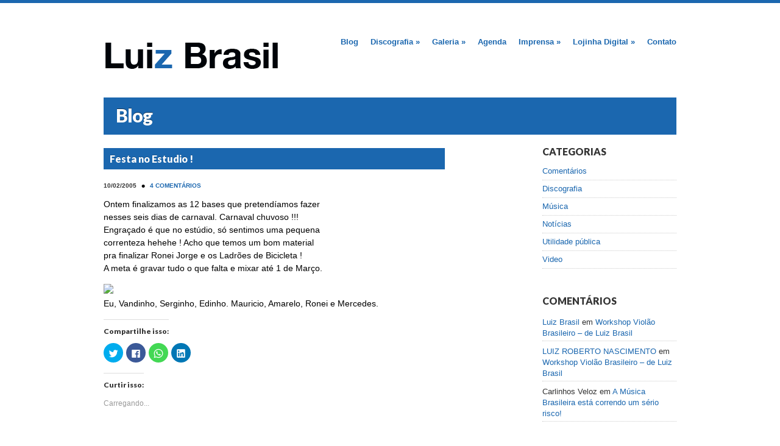

--- FILE ---
content_type: text/html; charset=UTF-8
request_url: https://luizbrasil.com.br/festa-no-estudio/
body_size: 8179
content:
<!DOCTYPE html>
<!--[if lt IE 7 ]><html class="ie ie6" lang="pt-BR"> <![endif]-->
<!--[if IE 7 ]><html class="ie ie7" lang="pt-BR"> <![endif]-->
<!--[if IE 8 ]><html class="ie ie8" lang="pt-BR"> <![endif]-->
<!--[if (gte IE 9)|!(IE)]><!--><html lang="pt-BR"> <!--<![endif]-->
<head>

	<!-- Basic Page Needs
	================================================== -->
	<meta charset="utf-8">
	<title>Festa no Estudio !  |  Luiz Brasil</title>

	<!-- Mobile Specific Metas 
	================================================== -->
	<meta name="viewport" content="width=device-width, initial-scale=1, maximum-scale=1">

	
	
	<link rel='dns-prefetch' href='//s0.wp.com' />
<link rel='dns-prefetch' href='//maps.googleapis.com' />
<link rel='dns-prefetch' href='//s.w.org' />
<link rel="alternate" type="application/rss+xml" title="Feed para Luiz Brasil &raquo;" href="https://luizbrasil.com.br/feed/" />
<link rel="alternate" type="application/rss+xml" title="Feed de comentários para Luiz Brasil &raquo;" href="https://luizbrasil.com.br/comments/feed/" />
<link rel="alternate" type="application/rss+xml" title="Feed de comentários para Luiz Brasil &raquo; Festa no Estudio !" href="https://luizbrasil.com.br/festa-no-estudio/feed/" />
		<script type="text/javascript">
			window._wpemojiSettings = {"baseUrl":"https:\/\/s.w.org\/images\/core\/emoji\/12.0.0-1\/72x72\/","ext":".png","svgUrl":"https:\/\/s.w.org\/images\/core\/emoji\/12.0.0-1\/svg\/","svgExt":".svg","source":{"concatemoji":"https:\/\/luizbrasil.com.br\/wp-includes\/js\/wp-emoji-release.min.js?ver=9f7fabc7115de8dfe02f6d323572ee82"}};
			!function(e,a,t){var n,r,o,i=a.createElement("canvas"),p=i.getContext&&i.getContext("2d");function s(e,t){var a=String.fromCharCode;p.clearRect(0,0,i.width,i.height),p.fillText(a.apply(this,e),0,0);e=i.toDataURL();return p.clearRect(0,0,i.width,i.height),p.fillText(a.apply(this,t),0,0),e===i.toDataURL()}function c(e){var t=a.createElement("script");t.src=e,t.defer=t.type="text/javascript",a.getElementsByTagName("head")[0].appendChild(t)}for(o=Array("flag","emoji"),t.supports={everything:!0,everythingExceptFlag:!0},r=0;r<o.length;r++)t.supports[o[r]]=function(e){if(!p||!p.fillText)return!1;switch(p.textBaseline="top",p.font="600 32px Arial",e){case"flag":return s([55356,56826,55356,56819],[55356,56826,8203,55356,56819])?!1:!s([55356,57332,56128,56423,56128,56418,56128,56421,56128,56430,56128,56423,56128,56447],[55356,57332,8203,56128,56423,8203,56128,56418,8203,56128,56421,8203,56128,56430,8203,56128,56423,8203,56128,56447]);case"emoji":return!s([55357,56424,55356,57342,8205,55358,56605,8205,55357,56424,55356,57340],[55357,56424,55356,57342,8203,55358,56605,8203,55357,56424,55356,57340])}return!1}(o[r]),t.supports.everything=t.supports.everything&&t.supports[o[r]],"flag"!==o[r]&&(t.supports.everythingExceptFlag=t.supports.everythingExceptFlag&&t.supports[o[r]]);t.supports.everythingExceptFlag=t.supports.everythingExceptFlag&&!t.supports.flag,t.DOMReady=!1,t.readyCallback=function(){t.DOMReady=!0},t.supports.everything||(n=function(){t.readyCallback()},a.addEventListener?(a.addEventListener("DOMContentLoaded",n,!1),e.addEventListener("load",n,!1)):(e.attachEvent("onload",n),a.attachEvent("onreadystatechange",function(){"complete"===a.readyState&&t.readyCallback()})),(n=t.source||{}).concatemoji?c(n.concatemoji):n.wpemoji&&n.twemoji&&(c(n.twemoji),c(n.wpemoji)))}(window,document,window._wpemojiSettings);
		</script>
		<style type="text/css">
img.wp-smiley,
img.emoji {
	display: inline !important;
	border: none !important;
	box-shadow: none !important;
	height: 1em !important;
	width: 1em !important;
	margin: 0 .07em !important;
	vertical-align: -0.1em !important;
	background: none !important;
	padding: 0 !important;
}
</style>
	<link rel='stylesheet' id='wp-block-library-css'  href='https://luizbrasil.com.br/wp-includes/css/dist/block-library/style.min.css?ver=9f7fabc7115de8dfe02f6d323572ee82' type='text/css' media='all' />
<link rel='stylesheet' id='contact-form-7-css'  href='https://luizbrasil.com.br/wp-content/plugins/contact-form-7/includes/css/styles.css?ver=5.1.9' type='text/css' media='all' />
<link rel='stylesheet' id='wp-pagenavi-css'  href='https://luizbrasil.com.br/wp-content/plugins/wp-pagenavi/pagenavi-css.css?ver=2.70' type='text/css' media='all' />
<link rel='stylesheet' id='google-font-lato-css'  href='https://fonts.googleapis.com/css?family=Lato%3A400%2C900%2C400italic&#038;ver=9f7fabc7115de8dfe02f6d323572ee82' type='text/css' media='all' />
<link rel='stylesheet' id='ci-skeleton-css'  href='https://luizbrasil.com.br/wp-content/themes/wp_muzak5-v3/css/skeleton.css?ver=9f7fabc7115de8dfe02f6d323572ee82' type='text/css' media='all' />
<link rel='stylesheet' id='ci-style-css'  href='https://luizbrasil.com.br/wp-content/themes/wp_muzak5-v3/style.css?ver=3.0' type='text/css' media='screen' />
<link rel='stylesheet' id='mediaqueries-css'  href='https://luizbrasil.com.br/wp-content/themes/wp_muzak5-v3/css/mediaqueries.css?ver=9f7fabc7115de8dfe02f6d323572ee82' type='text/css' media='all' />
<link rel='stylesheet' id='flexslider-css'  href='https://luizbrasil.com.br/wp-content/themes/wp_muzak5-v3/css/flexslider.css?ver=9f7fabc7115de8dfe02f6d323572ee82' type='text/css' media='all' />
<link rel='stylesheet' id='ci-color-scheme-css'  href='https://luizbrasil.com.br/wp-content/themes/wp_muzak5-v3/colors/white_blue.css?ver=9f7fabc7115de8dfe02f6d323572ee82' type='text/css' media='all' />
<link rel='stylesheet' id='social-logos-css'  href='https://luizbrasil.com.br/wp-content/plugins/jetpack/_inc/social-logos/social-logos.min.css?ver=1' type='text/css' media='all' />
<link rel='stylesheet' id='jetpack_css-css'  href='https://luizbrasil.com.br/wp-content/plugins/jetpack/css/jetpack.css?ver=7.7.6' type='text/css' media='all' />
<script type='text/javascript' src='https://luizbrasil.com.br/wp-includes/js/jquery/jquery.js?ver=1.12.4-wp'></script>
<script type='text/javascript' src='https://luizbrasil.com.br/wp-includes/js/jquery/jquery-migrate.min.js?ver=1.4.1'></script>
<script type='text/javascript'>
/* <![CDATA[ */
var related_posts_js_options = {"post_heading":"h4"};
/* ]]> */
</script>
<script type='text/javascript' src='https://luizbrasil.com.br/wp-content/plugins/jetpack/_inc/build/related-posts/related-posts.min.js?ver=20190204'></script>
<script type='text/javascript' src='https://luizbrasil.com.br/wp-content/themes/wp_muzak5-v3/panel/scripts/modernizr-2.6.2.js?ver=9f7fabc7115de8dfe02f6d323572ee82'></script>
<script type='text/javascript' src='https://maps.googleapis.com/maps/api/js?v=3.5&#038;sensor=false'></script>
<link rel='https://api.w.org/' href='https://luizbrasil.com.br/wp-json/' />
<link rel="EditURI" type="application/rsd+xml" title="RSD" href="https://luizbrasil.com.br/xmlrpc.php?rsd" />
<link rel="wlwmanifest" type="application/wlwmanifest+xml" href="https://luizbrasil.com.br/wp-includes/wlwmanifest.xml" /> 
<link rel='prev' title='Carnaval no Estudio !' href='https://luizbrasil.com.br/carnaval-no-estudio/' />
<link rel='next' title='Show Brasilêru no Capitania das Artes em Natal !' href='https://luizbrasil.com.br/show-brasileru-no-capitania-das-artes-em-natal/' />

<link rel="canonical" href="https://luizbrasil.com.br/festa-no-estudio/" />
<link rel='shortlink' href='https://wp.me/p9XwHW-1i' />
<link rel="alternate" type="application/json+oembed" href="https://luizbrasil.com.br/wp-json/oembed/1.0/embed?url=https%3A%2F%2Fluizbrasil.com.br%2Ffesta-no-estudio%2F" />
<link rel="alternate" type="text/xml+oembed" href="https://luizbrasil.com.br/wp-json/oembed/1.0/embed?url=https%3A%2F%2Fluizbrasil.com.br%2Ffesta-no-estudio%2F&#038;format=xml" />

<link rel='dns-prefetch' href='//v0.wordpress.com'/>
<link rel='dns-prefetch' href='//widgets.wp.com'/>
<link rel='dns-prefetch' href='//s0.wp.com'/>
<link rel='dns-prefetch' href='//0.gravatar.com'/>
<link rel='dns-prefetch' href='//1.gravatar.com'/>
<link rel='dns-prefetch' href='//2.gravatar.com'/>
<style type='text/css'>img#wpstats{display:none}</style><link rel="shortcut icon" type="image/x-icon" href="https://luizbrasil.com.br/wp-content/uploads/2013/12/favicon.ico" /><link rel="apple-touch-icon" href="https://luizbrasil.com.br/wp-content/uploads/2013/12/Favicon-Luiz-Brasil-01.png" /><link rel="apple-touch-icon" sizes="72x72" href="https://luizbrasil.com.br/wp-content/uploads/2013/12/Favicon-Luiz-Brasil-01.png" /><link rel="apple-touch-icon" sizes="114x114" href="https://luizbrasil.com.br/wp-content/uploads/2013/12/Favicon-Luiz-Brasil-01.png" /><link rel="pingback" href="https://luizbrasil.com.br/xmlrpc.php" />		<style type="text/css">.recentcomments a{display:inline !important;padding:0 !important;margin:0 !important;}</style>
		
<!-- Jetpack Open Graph Tags -->
<meta property="og:type" content="article" />
<meta property="og:title" content="Festa no Estudio !" />
<meta property="og:url" content="https://luizbrasil.com.br/festa-no-estudio/" />
<meta property="og:description" content="Ontem finalizamos as 12 bases que pretendíamos fazernesses seis dias de carnaval. Carnaval chuvoso !!!Engraçado é que no estúdio, só sentimos uma pequena correnteza hehehe ! Acho que temos um bom m…" />
<meta property="article:published_time" content="2005-02-10T10:23:00+00:00" />
<meta property="article:modified_time" content="2005-02-10T10:23:00+00:00" />
<meta property="og:site_name" content="Luiz Brasil" />
<meta property="og:image" content="https://s0.wp.com/i/blank.jpg" />
<meta property="og:locale" content="pt_BR" />
<meta name="twitter:site" content="@brasileru" />
<meta name="twitter:text:title" content="Festa no Estudio !" />
<meta name="twitter:card" content="summary" />

<!-- End Jetpack Open Graph Tags -->
				<style type="text/css">
					body{background-image: url(https://luizbrasil-mudanca.com/wp-content/uploads/2013/06/background2.jpg);background-position: center top;background-repeat: repeat-y;} 				</style>
						<style type="text/css">
body {border-bottom-color:#1b67af; border-top-color:#1b67af;}
#wrap {background:none;}
.section-title {background-color:#1b67af;}
.tour-date {background-color:#1b67af;}
a, a:visited {color:#1b67af;}
a:hover {color:#1b67af;}
#footer {border-top-color:#1b67af;}
.sf-menu li li {background-color:#1b67af;}
.sf-menu > li > a:hover, .sf-menu > li.active a, .current-menu-item a, .current-menu-parent a {color:#1b67af;}
.slide-text {background-color:#1b67af;}
.flex-control-paging li a.flex-active {background-color:#1b67af;}
.post-intro h2 a {background-color:#1b67af;}
.post-intro h2 a:hover {color:#1b67af;}
.post-comments {border-top-color:#1b67af;}
#form-wrapper {border-top-color:#1b67af;}
.tracklisting .track-no {background-color:#1b67af;}
#paging a:hover {background-color:#1b67af; border:1px solid #1b67af;}
#paging span.current, #paging .pages {background-color:#1b67af; border:1px solid #1b67af;}</style>

</head>

<body class="post-template-default single single-post postid-80 single-format-standard ci-muzak ci-muzak-3-0">

<div id="mobile-bar">
	<a class="menu-trigger" href="#"></a>
			<h3 class="section-title">Blog</h3>
</div>
<div id="wrap">
	<div class="container">
		
		<!-- ########################### HEADER ########################### -->
		<header id="header" class="group">

			<hgroup id="logo" class="four columns imglogo">
				<h1><a href="https://luizbrasil.com.br"><img src="https://luizbrasil.com.br/wp-content/uploads/2013/05/luiz-brasil.png" alt="Luiz Brasil" /></a></h1>			</hgroup>

			<nav id="nav" class="nav twelve columns">
				<ul id="navigation" class="sf-menu group"><li id="menu-item-565" class="menu-item menu-item-type-post_type menu-item-object-page current_page_parent menu-item-565"><a href="https://luizbrasil.com.br/blog/">Blog</a></li>
<li id="menu-item-2356" class="menu-item menu-item-type-taxonomy menu-item-object-section menu-item-has-children menu-item-2356"><a href="https://luizbrasil.com.br/section/trabalhos/">Discografia</a>
<ul class="sub-menu">
	<li id="menu-item-2322" class="menu-item menu-item-type-taxonomy menu-item-object-section menu-item-2322"><a href="https://luizbrasil.com.br/section/trabalhos/">Trabalhos</a></li>
	<li id="menu-item-2323" class="menu-item menu-item-type-taxonomy menu-item-object-section menu-item-2323"><a href="https://luizbrasil.com.br/section/projetos/">Projetos</a></li>
</ul>
</li>
<li id="menu-item-2282" class="menu-item menu-item-type-custom menu-item-object-custom menu-item-has-children menu-item-2282"><a href="https://luizbrasil.com.br/galleries">Galeria</a>
<ul class="sub-menu">
	<li id="menu-item-569" class="menu-item menu-item-type-custom menu-item-object-custom menu-item-569"><a href="https://luizbrasil.com.br/galleries">Fotos</a></li>
	<li id="menu-item-570" class="menu-item menu-item-type-custom menu-item-object-custom menu-item-570"><a href="https://luizbrasil.com.br/videos">Vídeos</a></li>
</ul>
</li>
<li id="menu-item-2331" class="menu-item menu-item-type-post_type menu-item-object-page menu-item-2331"><a href="https://luizbrasil.com.br/events/">Agenda</a></li>
<li id="menu-item-582" class="menu-item menu-item-type-post_type menu-item-object-page menu-item-has-children menu-item-582"><a href="https://luizbrasil.com.br/biografia/">Imprensa</a>
<ul class="sub-menu">
	<li id="menu-item-2357" class="menu-item menu-item-type-post_type menu-item-object-page menu-item-2357"><a href="https://luizbrasil.com.br/biografia/">Biografia</a></li>
	<li id="menu-item-2679" class="menu-item menu-item-type-post_type menu-item-object-page menu-item-2679"><a href="https://luizbrasil.com.br/input-list/">Input List</a></li>
	<li id="menu-item-2288" class="menu-item menu-item-type-post_type menu-item-object-page menu-item-2288"><a href="https://luizbrasil.com.br/release/">Release</a></li>
	<li id="menu-item-2680" class="menu-item menu-item-type-post_type menu-item-object-page menu-item-2680"><a href="https://luizbrasil.com.br/mapa-de-palco/">Mapa de Palco</a></li>
</ul>
</li>
<li id="menu-item-2731" class="menu-item menu-item-type-post_type menu-item-object-page menu-item-has-children menu-item-2731"><a href="https://luizbrasil.com.br/lojinha-digital/">Lojinha Digital</a>
<ul class="sub-menu">
	<li id="menu-item-2729" class="menu-item menu-item-type-post_type menu-item-object-page menu-item-2729"><a href="https://luizbrasil.com.br/beira/">Beira</a></li>
	<li id="menu-item-2728" class="menu-item menu-item-type-post_type menu-item-object-page menu-item-2728"><a href="https://luizbrasil.com.br/brasileru/">Brasilêru</a></li>
	<li id="menu-item-2730" class="menu-item menu-item-type-post_type menu-item-object-page menu-item-2730"><a href="https://luizbrasil.com.br/nobreza/">Nobreza</a></li>
</ul>
</li>
<li id="menu-item-580" class="menu-item menu-item-type-post_type menu-item-object-page menu-item-580"><a href="https://luizbrasil.com.br/contato/">Contato</a></li>
</ul>			</nav><!-- /nav -->

		</header><!-- /header -->		<h3 class="section-title">Blog</h3>

<div class="row">
	<div class="sixteen columns">				
		
		<div class="twelve columns content alpha">
		
				
				<article class="inner-post post-80 post type-post status-publish format-standard hentry category-noticias">
				
					<div class="post-intro">
												<h2><a href="https://luizbrasil.com.br/festa-no-estudio/" title="Permalink to Festa no Estudio !">Festa no Estudio !</a></h2>							
					</div><!-- /intro -->
		
					<div class="post-body hyphenate group responsive-content">
						<p class="meta"><time class="post-date" datetime="2005-02-10">10/02/2005</time> <span class="bull">&bull;</span> <a href="https://luizbrasil.com.br/festa-no-estudio/#comments">4 Comentários</a></p>
						<p>Ontem finalizamos as 12 bases que pretendíamos fazer<br />nesses seis dias de carnaval. Carnaval chuvoso !!!<br />Engraçado é que no estúdio, só sentimos uma pequena <br />correnteza hehehe ! Acho que temos um bom material <br />pra finalizar Ronei Jorge e os Ladrões de Bicicleta !<br />A meta é gravar tudo o que falta e mixar até 1 de Março.</p>
<p><img src="http://www2.uol.com.br/luizbrasil/blog/DSC08884_1.jpg" /><br />Eu, Vandinho, Serginho, Edinho. Mauricio, Amarelo, Ronei e Mercedes.</p>
<div class="sharedaddy sd-sharing-enabled"><div class="robots-nocontent sd-block sd-social sd-social-icon sd-sharing"><h3 class="sd-title">Compartilhe isso:</h3><div class="sd-content"><ul><li class="share-twitter"><a rel="nofollow noopener noreferrer" data-shared="sharing-twitter-80" class="share-twitter sd-button share-icon no-text" href="https://luizbrasil.com.br/festa-no-estudio/?share=twitter" target="_blank" title="Clique para compartilhar no Twitter"><span></span><span class="sharing-screen-reader-text">Clique para compartilhar no Twitter(abre em nova janela)</span></a></li><li class="share-facebook"><a rel="nofollow noopener noreferrer" data-shared="sharing-facebook-80" class="share-facebook sd-button share-icon no-text" href="https://luizbrasil.com.br/festa-no-estudio/?share=facebook" target="_blank" title="Clique para compartilhar no Facebook"><span></span><span class="sharing-screen-reader-text">Clique para compartilhar no Facebook(abre em nova janela)</span></a></li><li class="share-jetpack-whatsapp"><a rel="nofollow noopener noreferrer" data-shared="" class="share-jetpack-whatsapp sd-button share-icon no-text" href="https://luizbrasil.com.br/festa-no-estudio/?share=jetpack-whatsapp" target="_blank" title="Clique para compartilhar no WhatsApp"><span></span><span class="sharing-screen-reader-text">Clique para compartilhar no WhatsApp(abre em nova janela)</span></a></li><li class="share-linkedin"><a rel="nofollow noopener noreferrer" data-shared="sharing-linkedin-80" class="share-linkedin sd-button share-icon no-text" href="https://luizbrasil.com.br/festa-no-estudio/?share=linkedin" target="_blank" title="Clique para compartilhar no LinkedIn"><span></span><span class="sharing-screen-reader-text">Clique para compartilhar no LinkedIn(abre em nova janela)</span></a></li><li class="share-end"></li></ul></div></div></div><div class='sharedaddy sd-block sd-like jetpack-likes-widget-wrapper jetpack-likes-widget-unloaded' id='like-post-wrapper-147174108-80-697ccf473ebe4' data-src='https://widgets.wp.com/likes/#blog_id=147174108&amp;post_id=80&amp;origin=luizbrasil.com.br&amp;obj_id=147174108-80-697ccf473ebe4' data-name='like-post-frame-147174108-80-697ccf473ebe4'><h3 class="sd-title">Curtir isso:</h3><div class='likes-widget-placeholder post-likes-widget-placeholder' style='height: 55px;'><span class='button'><span>Curtir</span></span> <span class="loading">Carregando...</span></div><span class='sd-text-color'></span><a class='sd-link-color'></a></div>
<div id='jp-relatedposts' class='jp-relatedposts' >
	<h3 class="jp-relatedposts-headline"><em>Relacionado</em></h3>
</div>					</div>
	
					
	<div class="row post-comments">
		<h2>4 comentários</h2>
		<div class="comments-pagination"></div>
		<ol id="comment-list">
						<li class="comment even thread-even depth-1" id="li-comment-42">
				<div id="comment-42" class="comment-text group">
					<img alt='' src='https://secure.gravatar.com/avatar/?s=50&#038;d=mm&#038;r=g' srcset='https://secure.gravatar.com/avatar/?s=100&#038;d=mm&#038;r=g 2x' class='avatar avatar-50 photo avatar-default' height='50' width='50' />					<div class="comment-copy">
						<p class="comment-meta">
							Gustavo - 10/02/2005 10:38						</p>
						<p>Parabéns e PAU NA MÁQUINA!</p>
		
								
						<a rel='nofollow' class='comment-reply-link' href='/festa-no-estudio/?replytocom=42#respond' data-commentid="42" data-postid="80" data-belowelement="comment-42" data-respondelement="respond" aria-label='Responder para Gustavo'>Responder</a>					</div>
				</div>
			</li><!-- #comment-## -->
			<li class="comment odd alt thread-odd thread-alt depth-1" id="li-comment-43">
				<div id="comment-43" class="comment-text group">
					<img alt='' src='https://secure.gravatar.com/avatar/?s=50&#038;d=mm&#038;r=g' srcset='https://secure.gravatar.com/avatar/?s=100&#038;d=mm&#038;r=g 2x' class='avatar avatar-50 photo avatar-default' height='50' width='50' />					<div class="comment-copy">
						<p class="comment-meta">
							Anonymous - 10/02/2005 12:55						</p>
						<p>Ladri di biciclete</p>
<p>Parabens a todos!</p>
		
								
						<a rel='nofollow' class='comment-reply-link' href='/festa-no-estudio/?replytocom=43#respond' data-commentid="43" data-postid="80" data-belowelement="comment-43" data-respondelement="respond" aria-label='Responder para Anonymous'>Responder</a>					</div>
				</div>
			</li><!-- #comment-## -->
			<li class="comment even thread-even depth-1" id="li-comment-44">
				<div id="comment-44" class="comment-text group">
					<img alt='' src='https://secure.gravatar.com/avatar/?s=50&#038;d=mm&#038;r=g' srcset='https://secure.gravatar.com/avatar/?s=100&#038;d=mm&#038;r=g 2x' class='avatar avatar-50 photo avatar-default' height='50' width='50' />					<div class="comment-copy">
						<p class="comment-meta">
							Anonymous - 10/02/2005 15:24						</p>
						<p>Essa galera não tá morta, não!<br />Essa equipe tá sensacional, passamos um carnaval incrível!<br />Abraços a todos</p>
<p>pedrão</p>
		
								
						<a rel='nofollow' class='comment-reply-link' href='/festa-no-estudio/?replytocom=44#respond' data-commentid="44" data-postid="80" data-belowelement="comment-44" data-respondelement="respond" aria-label='Responder para Anonymous'>Responder</a>					</div>
				</div>
			</li><!-- #comment-## -->
			<li class="comment odd alt thread-odd thread-alt depth-1" id="li-comment-45">
				<div id="comment-45" class="comment-text group">
					<img alt='' src='https://secure.gravatar.com/avatar/?s=50&#038;d=mm&#038;r=g' srcset='https://secure.gravatar.com/avatar/?s=100&#038;d=mm&#038;r=g 2x' class='avatar avatar-50 photo avatar-default' height='50' width='50' />					<div class="comment-copy">
						<p class="comment-meta">
							serginho - 11/02/2005 12:03						</p>
						<p>Absolutamente espetacularmente fantástico. Valeu a toda a equipe e ao grande Luiz.<br />Abraços,</p>
<p>Serginho</p>
		
								
						<a rel='nofollow' class='comment-reply-link' href='/festa-no-estudio/?replytocom=45#respond' data-commentid="45" data-postid="80" data-belowelement="comment-45" data-respondelement="respond" aria-label='Responder para serginho'>Responder</a>					</div>
				</div>
			</li><!-- #comment-## -->
		</ol>
		<div class="comments-pagination"></div>
	</div><!-- .post-comments -->

	<section id="respond">
		<div id="form-wrapper" class="row group">
								
				 <div class="post-form">
				 <h2 id="reply-title" class="comments"><span>Dê a sua opinião<small><a rel="nofollow" id="cancel-comment-reply-link" href="/festa-no-estudio/#respond" style="display:none;">Cancel reply</a></small></span></h2>
											<form action="https://luizbrasil.com.br/wp-comments-post.php" method="post" id="commentform">
																														<p><label for="author">Nome: <span class="required">*</span></label><input type="text" class="input-text" id="author" name="author" value="" aria-required='true' /></p>
<p><label for="email">Email: <span class="required">*</span></label><input type="text" class="input-text" id="email" name="email" value="" aria-required='true' /></p>
<p><label for="url">Website:</label><input type="text" class="input-text" id="url" name="url" value="" /></p>
														<p><label for="comment">Comentário:</label><textarea cols="5" rows="5" id="comment" name="comment" aria-required="true"></textarea></p>														
							<p>
								<input type="submit" class="button input-button" name="submit" id="submit" value="Enviar comentário" />
								<input type='hidden' name='comment_post_ID' value='80' id='comment_post_ID' />
<input type='hidden' name='comment_parent' id='comment_parent' value='0' />
							</p>
							
							<p style="display: none;"><input type="hidden" id="akismet_comment_nonce" name="akismet_comment_nonce" value="370fca8331" /></p><p style="display: none !important;"><label>&#916;<textarea name="ak_hp_textarea" cols="45" rows="8" maxlength="100"></textarea></label><input type="hidden" id="ak_js_1" name="ak_js" value="102"/><script>document.getElementById( "ak_js_1" ).setAttribute( "value", ( new Date() ).getTime() );</script></p>						</form>
									</div>
						
		</div><!-- #form-wrapper -->
	</section>

 
				</article><!-- /single -->
				
					
		</div><!-- /twelve columns -->
		
		<aside class="four columns sidebar omega">
			<div id="categories-3" class="widget_categories widget group"><h3 class="widget-title">Categorias</h3>		<ul>
				<li class="cat-item cat-item-13"><a href="https://luizbrasil.com.br/category/comentarios/">Comentários</a>
</li>
	<li class="cat-item cat-item-14"><a href="https://luizbrasil.com.br/category/discografia/">Discografia</a>
</li>
	<li class="cat-item cat-item-12"><a href="https://luizbrasil.com.br/category/musica/">Música</a>
</li>
	<li class="cat-item cat-item-5"><a href="https://luizbrasil.com.br/category/noticias/">Notícias</a>
</li>
	<li class="cat-item cat-item-49"><a href="https://luizbrasil.com.br/category/utilidade-publica/">Utilidade pública</a>
</li>
	<li class="cat-item cat-item-11"><a href="https://luizbrasil.com.br/category/video/">Video</a>
</li>
		</ul>
			</div><div id="recent-comments-3" class="widget_recent_comments widget group"><h3 class="widget-title">Comentários</h3><ul id="recentcomments"><li class="recentcomments"><span class="comment-author-link"><a href='http://www.luizbrasil.com.br/' rel='external nofollow' class='url'>Luiz Brasil</a></span> em <a href="https://luizbrasil.com.br/workshop-violao-brasileiro-de-luiz-brasil/#comment-358">Workshop Violão Brasileiro &#8211; de Luiz Brasil</a></li><li class="recentcomments"><span class="comment-author-link"><a href='http://www.anefac.com.br' rel='external nofollow' class='url'>LUIZ ROBERTO NASCIMENTO</a></span> em <a href="https://luizbrasil.com.br/workshop-violao-brasileiro-de-luiz-brasil/#comment-357">Workshop Violão Brasileiro &#8211; de Luiz Brasil</a></li><li class="recentcomments"><span class="comment-author-link">Carlinhos Veloz</span> em <a href="https://luizbrasil.com.br/a-musica-brasileira-esta-correndo-um-serio-risco/#comment-369">A Música Brasileira está correndo um sério risco!</a></li></ul></div>		</aside><!-- /sidebar -->
		
	</div><!-- /sixteen columns -->
</div><!-- /row -->		

	</div><!-- /container -->

<!-- ########################### FOOTER ########################### -->
	<div id="footer-wrap">
		<div class="container">
			
			<footer id="footer" class="sixteen columns group">
				
				<div class="four columns widget-area alpha">
					<div id="search-5" class="widget_search widget group"><h3 class="widget-title">Pesquisar no site</h3><form role="search" method="get" id="searchform" class="searchform" action="https://luizbrasil.com.br/">
				<div>
					<label class="screen-reader-text" for="s">Pesquisar por:</label>
					<input type="text" value="" name="s" id="s" />
					<input type="submit" id="searchsubmit" value="Pesquisar" />
				</div>
			</form></div>				</div><!-- /widget-area -->
						
				<div class="four columns widget-area">
									</div><!-- /widget-area -->	
					
				<div class="four columns widget-area">
									</div><!-- /widget-area -->	
					
				<div class="four columns widget-area omega">
									</div><!-- /widget-area -->	
					
			</footer><!-- /footer -->
		
		</div><!-- /container -->
	</div><!-- /footer-wrap -->
			
</div><!-- /wrap -->

	<div style="display:none">
	</div>

	<script type="text/javascript">
		window.WPCOM_sharing_counts = {"https:\/\/luizbrasil.com.br\/festa-no-estudio\/":80};
	</script>
				<script type='text/javascript'>
/* <![CDATA[ */
var wpcf7 = {"apiSettings":{"root":"https:\/\/luizbrasil.com.br\/wp-json\/contact-form-7\/v1","namespace":"contact-form-7\/v1"}};
/* ]]> */
</script>
<script type='text/javascript' src='https://luizbrasil.com.br/wp-content/plugins/contact-form-7/includes/js/scripts.js?ver=5.1.9'></script>
<script type='text/javascript' src='https://s0.wp.com/wp-content/js/devicepx-jetpack.js?ver=202605'></script>
<script type='text/javascript' src='https://luizbrasil.com.br/wp-includes/js/comment-reply.min.js?ver=9f7fabc7115de8dfe02f6d323572ee82'></script>
<script type='text/javascript' src='https://luizbrasil.com.br/wp-content/themes/wp_muzak5-v3/js/jquery.isotope.min.js?ver=9f7fabc7115de8dfe02f6d323572ee82'></script>
<script type='text/javascript' src='https://luizbrasil.com.br/wp-content/themes/wp_muzak5-v3/panel/scripts/superfish.js?ver=9f7fabc7115de8dfe02f6d323572ee82'></script>
<script type='text/javascript' src='https://luizbrasil.com.br/wp-content/themes/wp_muzak5-v3/js/jRespond.min.js?ver=9f7fabc7115de8dfe02f6d323572ee82'></script>
<script type='text/javascript' src='https://luizbrasil.com.br/wp-content/themes/wp_muzak5-v3/js/jquery.jpanelmenu.min.js?ver=9f7fabc7115de8dfe02f6d323572ee82'></script>
<script type='text/javascript' src='https://luizbrasil.com.br/wp-content/themes/wp_muzak5-v3/js/jquery.flexslider-min.js?ver=9f7fabc7115de8dfe02f6d323572ee82'></script>
<script type='text/javascript' src='https://luizbrasil.com.br/wp-content/themes/wp_muzak5-v3/js/jquery.equalHeights.js?ver=9f7fabc7115de8dfe02f6d323572ee82'></script>
<script type='text/javascript' src='https://luizbrasil.com.br/wp-content/themes/wp_muzak5-v3/js/jquery.fitvids.js?ver=9f7fabc7115de8dfe02f6d323572ee82'></script>
<script type='text/javascript' src='https://luizbrasil.com.br/wp-content/themes/wp_muzak5-v3/js/jquery.prettyPhoto.js?ver=3.1.6'></script>
<script type='text/javascript' src='https://luizbrasil.com.br/wp-content/themes/wp_muzak5-v3/js/hyphenator.js?ver=9f7fabc7115de8dfe02f6d323572ee82'></script>
<script type='text/javascript' src='https://luizbrasil.com.br/wp-content/themes/wp_muzak5-v3/js/soundmanager2/script/soundmanager2-nodebug-jsmin.js?ver=2.97'></script>
<script type='text/javascript' src='https://luizbrasil.com.br/wp-content/themes/wp_muzak5-v3/js/soundmanager2/script/mp3-player-button.js?ver=2.97'></script>
<script type='text/javascript'>
/* <![CDATA[ */
var ThemeOption = {"theme_url":"https:\/\/luizbrasil.com.br\/wp-content\/themes\/wp_muzak5-v3","slider_auto":"1","swfPath":"https:\/\/luizbrasil.com.br\/wp-content\/themes\/wp_muzak5-v3\/js\/soundmanager2\/swf\/"};
/* ]]> */
</script>
<script type='text/javascript' src='https://luizbrasil.com.br/wp-content/themes/wp_muzak5-v3/js/scripts.js?ver=3.0'></script>
<script type='text/javascript' src='https://luizbrasil.com.br/wp-includes/js/wp-embed.min.js?ver=9f7fabc7115de8dfe02f6d323572ee82'></script>
<script type='text/javascript' src='https://luizbrasil.com.br/wp-content/plugins/jetpack/_inc/build/postmessage.min.js?ver=7.7.6'></script>
<script type='text/javascript' src='https://luizbrasil.com.br/wp-content/plugins/jetpack/_inc/build/jquery.jetpack-resize.min.js?ver=7.7.6'></script>
<script type='text/javascript' src='https://luizbrasil.com.br/wp-content/plugins/jetpack/_inc/build/likes/queuehandler.min.js?ver=7.7.6'></script>
<script defer type='text/javascript' src='https://luizbrasil.com.br/wp-content/plugins/akismet/_inc/akismet-frontend.js?ver=1679345946'></script>
<script type='text/javascript'>
/* <![CDATA[ */
var sharing_js_options = {"lang":"en","counts":"1","is_stats_active":"1"};
/* ]]> */
</script>
<script type='text/javascript' src='https://luizbrasil.com.br/wp-content/plugins/jetpack/_inc/build/sharedaddy/sharing.min.js?ver=7.7.6'></script>
<script type='text/javascript'>
var windowOpen;
			jQuery( document.body ).on( 'click', 'a.share-twitter', function() {
				// If there's another sharing window open, close it.
				if ( 'undefined' !== typeof windowOpen ) {
					windowOpen.close();
				}
				windowOpen = window.open( jQuery( this ).attr( 'href' ), 'wpcomtwitter', 'menubar=1,resizable=1,width=600,height=350' );
				return false;
			});
var windowOpen;
			jQuery( document.body ).on( 'click', 'a.share-facebook', function() {
				// If there's another sharing window open, close it.
				if ( 'undefined' !== typeof windowOpen ) {
					windowOpen.close();
				}
				windowOpen = window.open( jQuery( this ).attr( 'href' ), 'wpcomfacebook', 'menubar=1,resizable=1,width=600,height=400' );
				return false;
			});
var windowOpen;
			jQuery( document.body ).on( 'click', 'a.share-linkedin', function() {
				// If there's another sharing window open, close it.
				if ( 'undefined' !== typeof windowOpen ) {
					windowOpen.close();
				}
				windowOpen = window.open( jQuery( this ).attr( 'href' ), 'wpcomlinkedin', 'menubar=1,resizable=1,width=580,height=450' );
				return false;
			});
</script>
	<iframe src='https://widgets.wp.com/likes/master.html?ver=202605#ver=202605&amp;lang=pt-br' scrolling='no' id='likes-master' name='likes-master' style='display:none;'></iframe>
	<div id='likes-other-gravatars'><div class="likes-text"><span>%d</span> blogueiros gostam disto:</div><ul class="wpl-avatars sd-like-gravatars"></ul></div>
		<!--[if (gte IE 6)&(lte IE 8)]>
		<script type="text/javascript" src="https://luizbrasil.com.br/wp-content/themes/wp_muzak5-v3/panel/scripts/selectivizr-min.js"></script>
	<![endif]-->
	<script type='text/javascript' src='https://stats.wp.com/e-202605.js' async='async' defer='defer'></script>
<script type='text/javascript'>
	_stq = window._stq || [];
	_stq.push([ 'view', {v:'ext',j:'1:7.7.6',blog:'147174108',post:'80',tz:'-3',srv:'luizbrasil.com.br'} ]);
	_stq.push([ 'clickTrackerInit', '147174108', '80' ]);
</script>

<script defer src="https://static.cloudflareinsights.com/beacon.min.js/vcd15cbe7772f49c399c6a5babf22c1241717689176015" integrity="sha512-ZpsOmlRQV6y907TI0dKBHq9Md29nnaEIPlkf84rnaERnq6zvWvPUqr2ft8M1aS28oN72PdrCzSjY4U6VaAw1EQ==" data-cf-beacon='{"version":"2024.11.0","token":"876c99189a994960be35e95bbb6aa7fc","r":1,"server_timing":{"name":{"cfCacheStatus":true,"cfEdge":true,"cfExtPri":true,"cfL4":true,"cfOrigin":true,"cfSpeedBrain":true},"location_startswith":null}}' crossorigin="anonymous"></script>
</body>
</html>	

--- FILE ---
content_type: text/css
request_url: https://luizbrasil.com.br/wp-content/themes/wp_muzak5-v3/style.css?ver=3.0
body_size: 8170
content:
/*
Theme Name: Muzak
Theme URI: http://www.cssigniter.com/muzak2/
Author: the CSSIgniterVIP team
Author URI: http://www.cssigniter.com/
Description: Music theme for WordPress, WooCommerce (2.0.x) Compatible
Tags: black, three-columns, audio, band, dj, ecommerce, eshop, events, gallery, jwplayer, soundmanager2, music, photography, responsive, tour, video, woocommerce
Version: 3.0
License: GNU General Public License
License URI: http://www.gnu.org/licenses/gpl-2.0.html
*/

/* GLOBAL: #Reset & Basics (Inspired by E. Meyers)
================================================== */
	html, body, div, span, applet, object, iframe, h1, h2, h3, h4, h5, h6, p, blockquote, pre, a, abbr, acronym, address, big, cite, code, del, dfn, em, img, ins, kbd, q, s, samp, small, strike, strong, sub, sup, tt, var, b, u, i, center, dl, dt, dd, ol, ul, li, fieldset, form, label, legend, table, caption, tbody, tfoot, thead, tr, th, td, article, aside, canvas, details, embed, figure, figcaption, footer, header, hgroup, menu, nav, output, ruby, section, summary, time, mark, audio, video {
		margin: 0;
		padding: 0;
		border: 0;
		font-size: 100%;
		font: inherit;
		vertical-align: baseline; }
	article, aside, details, figcaption, figure, footer, header, hgroup, menu, nav, section {
		display: block; }
	body {
		line-height: 1; }
	ol, ul {
		list-style: none; }
	blockquote, q {
		quotes: none; }
	blockquote:before, blockquote:after,
	q:before, q:after {
		content: '';
		content: none; }
	table {
		border-collapse: collapse;
		border-spacing: 0; }


/* GLOBAL: #Basic Styles
================================================== */
	body {
		font: 14px/21px "HelveticaNeue", "Helvetica Neue", Helvetica, Arial, sans-serif;
		-webkit-font-smoothing: antialiased; /* Fix for webkit rendering */
		-webkit-text-size-adjust: 100%;
	}	
	.hidden { display:none; }
	#wrap { position:relative; z-index:1000; }


/* GLOBAL: #Typography
================================================== */
	h1, h2, h3, h4, h5, h6 { font-family: 'Lato', sans-serif; font-weight: 900; }
	h1 a, h2 a, h3 a, h4 a, h5 a, h6 a { font-weight: inherit; }
	h1 { font-size: 30px; line-height: 34px; margin-bottom: 14px;}
	h2 { font-size: 24px; line-height: 30px; margin-bottom: 10px; }		
	h3 { font-size: 20px; line-height: 34px; margin-bottom: 8px; }
	h3.widget-title { font-size:16px; line-height: 1; margin-bottom:15px; text-transform: uppercase; }
	#footer h3.widget-title	{ font-size: 14px; line-height: 30px; margin-bottom: 4px; text-transform: uppercase; }
	h3.section-title { font-size:30px; letter-spacing: -1px; text-shadow: 0 -1px 0 rgba(0,0,0,0.5); }	
	h4 { font-size: 18px; line-height: 30px; margin-bottom: 4px; }	 
	h5 { font-size: 16px; line-height: 24px; }
	h6 { font-size: 14px; line-height: 21px; }

	p { margin: 0 0 15px 0; text-align: justify; color: black; }
	p img { margin: 0; }
	p.excerpt { font-size: 16px; font-weight:bold; }

	em { font-style: italic; }
	strong { font-weight: bold; }
	small { font-size: 80%; }

	pre { font: 13px "Courier 10 Pitch", Courier, monospace; line-height: 1.5; margin-bottom: 15px; overflow: auto; padding: 0.75em 1.625em; }
	code, kbd, samp, var { font: 13px Monaco, Consolas, "Andale Mono", "DejaVu Sans Mono", monospace; }
	abbr, acronym, dfn { border-bottom: 1px dotted #666; cursor: help; }
	address { display: block; margin: 0 0 1.625em; }
	sup, sub { font-size: 10px; height: 0; line-height: 1; position: relative; vertical-align: baseline; }
	sup { bottom: 1ex; }
	sub { top: .5ex; }

	blockquote, blockquote p { font-size: 17px; line-height: 24px; font-style: italic; }
	blockquote { margin: 0 0 20px; padding: 9px 20px 0 19px; }
	blockquote cite { display: block; font-size: 12px; }
	blockquote cite:before { content: "\2014 \0020"; }
	mark, mark.count { background: transparent; color: inherit; }


/* GLOBAL: #Links
================================================== */
	a, a:visited { text-decoration: none; outline: 0; }
	a:hover { border-bottom:dotted 1px #ccc; }
	p a, p a:visited { line-height: inherit; }


/* GLOBAL: #Lists
================================================== */
	ul, ol { margin-bottom: 20px; }
	ul { list-style: none outside; }
	ol { list-style: decimal; }
	ol, ul.square, ul.circle, ul.disc { margin-left: 30px; }
	ul.square { list-style: square outside; }
	ul.circle { list-style: circle outside; }
	ul.disc { list-style: disc outside; }
	ul ul, ul ol,
	ol ol, ol ul { margin: 4px 0 5px 30px; font-size: 90%;  }
	ul ul li, ul ol li,
	ol ol li, ol ul li { margin-bottom: 6px; }
	li { line-height: 18px; margin-bottom: 12px; }
	ul.large li { line-height: 21px; }
	li p { line-height: 21px; }
	.post-body ul { list-style: disc; margin-left:26px;  }
	.post-body ol { list-style: decimal; }
	

/* GLOBAL: #Tables
================================================== */
	table { width:100%; }

/* GLOBAL: #Images
================================================== */
	img.scale-with-grid, .gallery img, .responsive-content img, img[class*=wp-image] {
		max-width: 100%;
		height: auto; }


/* GLOBAL: #Floats
================================================== */
	.alignleft { float:left; margin:5px 15px 15px 0; }
	.alignright { float:right; margin:5px 0 15px 15px; }
	.aligncenter { clear: both;	display: block;	margin-left: auto; margin-right: auto; }
	

/* GLOBAL: #Buttons
================================================== */
	.button,
	button,
	input[type="submit"],
	input[type="reset"],
	input[type="button"] {
	  display: inline-block;
	  font-size: 11px;
	  font-weight: bold;
	  text-decoration: none;
	  text-shadow: 0 1px rgba(255, 255, 255, .75);
	  cursor: pointer;
	  margin-bottom: 20px;
	  line-height: normal;
	  padding: 8px 10px;
	  font-family: "HelveticaNeue", "Helvetica Neue", Helvetica, Arial, sans-serif; }

	.button.full-width,
	button.full-width,
	input[type="submit"].full-width,
	input[type="reset"].full-width,
	input[type="button"].full-width {
		width: 100%;
		padding-left: 0 !important;
		padding-right: 0 !important;
		text-align: center; }

	/* Fix for odd Mozilla border & padding issues */
	button::-moz-focus-inner,
	input::-moz-focus-inner {
    border: 0;
    padding: 0;
	}


/* GLOBAL: #Forms
================================================== */
	form {
		margin-bottom: 20px; }
	fieldset {
		margin-bottom: 20px; }
	input[type="text"],
	input[type="password"],
	input[type="email"],
	textarea
	{
		padding: 6px 4px;
		outline: none;
		font: 13px "HelveticaNeue", "Helvetica Neue", Helvetica, Arial, sans-serif;		
		margin: 0;
		width: 210px;
		max-width: 100%;
		display: block;
		margin-bottom: 20px;
	}
	select { padding: 0; }
	textarea { min-height: 60px; }
	label, legend { display: block; font-weight: bold; font-size: 13px;  }
	select { width: 220px; }
	input[type="checkbox"] { display: inline; }
	label span, legend span { font-weight: normal; font-size: 13px; }


/* GLOBAL: #Header
================================================== */
	#header { padding-top:50px; }
	#logo a:hover { border:none; }
	#navigation { position:absolute; top:45px; right:0; }
	.section-title { padding:12px 20px 15px 20px; margin:20px 10px 20px 10px; }
	

/* GLOBAL: #Footer
================================================== */
	#footer { padding:50px 0 20px 0; margin-bottom:20px; font-size:12px; }
	#footer a:hover { color:#fff; }
	
	
/* GLOBAL: #WordPress Styles
================================================== */
	.wp-caption { font-size:11px; }
	.wp-caption-text { font-style:italic; }
	.sticky, .gallery-caption, .bypostauthor {}
	

/* GLOBAL: #Widgets
================================================== */
	#single-sidebar { margin-top:40px; }
	.widget { margin-bottom:40px; }
	.widget-img { display:block; }	
	#footer .widget { margin-bottom:20px; }
	#footer .widget p { margin-bottom:5px; }
	.sub-head, .main-head { font-size:11px; line-height: 1; display:block; margin-bottom:5px;}
	.main-head { font-weight:bold; }

	a.action-btn { display:inline-block !important; height:15px; padding:0 5px 5px 5px; position:relative; top:5px; font-weight:bold; font-size:10px; text-transform: uppercase; text-shadow: 0 -1px 0 rgba(0,0,0,0.3); border-radius:1px; box-shadow:0 0 3px rgba(0,0,0,0.3); }
	.single-cpt_events a.action-btn { height:10px; padding:5px; }
	a.action-btn:hover { border:none;  }
	.action-btn.watch, .action-btn.listen { background: url(images/bg_btn.png) repeat-x; }
	.action-btn.sold { background: url(images/bg_btn.png) repeat-x 0 -25px; color:#777; }
	.action-btn.canceled { background: url(images/bg_btn.png) repeat-x 0 -50px; }	

	.latest-item > a:hover { border:none; }	
		
	.widget ul li { margin-bottom:5px; }
	.widget ul li a { display:inline-block; padding-bottom:5px; }
	.widget ul li a:hover { border:none; }
	
	.widget-area .widget:last-child > * { margin-bottom:0; }


/* MODULE: #Main navigation
================================================== */
	.sf-menu, .sf-menu * { margin: 0; padding: 0; list-style: none; }
	.sf-menu { line-height:	1.0; float: left; margin-bottom: 1em; }
	.sf-menu ul { position: absolute; top: -999em; width: 12em; }
	.sf-menu ul li { width: 100%; }
	.sf-menu li:hover { visibility: inherit; }
	.sf-menu li { float: left; position: relative; text-decoration:none;  }
	.sf-menu a { display: block; position: relative; font-size:13px; font-weight:bold; padding: 10px 10px; text-shadow: 0 1px 0 rgba(0,0,0,0.5); }
	.sf-menu li li a { font-size:12px; text-shadow: 0 -1px 0 rgba(0,0,0,0.6); }
	.sf-menu a:hover { border:none; }
	.sf-menu li:hover ul,.sf-menu li.sfHover ul { left: -1px; top: 39px; z-index: 99; }
	ul.sf-menu li:hover li ul, ul.sf-menu li.sfHover li ul { top: -999em; }
	ul.sf-menu li li:hover ul, ul.sf-menu li li.sfHover ul { left: 13em; top: -1px; }
	ul.sf-menu li li:hover li ul, ul.sf-menu li li.sfHover li ul { top: -999em; }
	ul.sf-menu li li li:hover ul, ul.sf-menu li li li.sfHover ul { left: 10em; top: 0; }
	.sf-menu li:hover { outline: 0; }
	.sf-menu li li a:hover { color:#fff !important; }
	.sf-menu > li:hover { border:none !important; background: none !important; }
	.alt-nav { display:none; }


/* MODULE: #Sidebar
================================================== */
	.sidebar { font-size:13px; }
	.sidebar ul { margin-bottom:0; }

	
/* MODULE: #Homepage slider
================================================== */
	.slider { margin:20px 0 40px 0; }
	.slide-text { position:absolute; bottom:50px; right:50px; padding:15px 20px 10px 20px; }
	.slide-text h2 { font-size:30px; letter-spacing: -1px; text-shadow: 0 -1px 0 rgba(0,0,0,0.5); line-height: 1; }
	.video-slide .fluid-width-video-wrapper { margin-bottom:0; padding-bottom:0; }


/* MODULE: #News
================================================== */
	.post { padding-bottom:10px; margin:0 0 50px 0; }
	.post:last-child { margin-bottom:40px; }
	.post > *:last-child { margin-bottom:0; }
	.post-intro { position:relative; }
	.post-intro img { display:block; }
	.post-intro h2 { position:relative; bottom:0; width:80%; margin-bottom:0; line-height: 1.2; }
	.post-intro img + h2 { position:absolute;}
	.post-intro h2 a { font-size:16px; display:block; padding:8px 10px; text-shadow: 0 -1px 0 rgba(0,0,0,0.2); }
	.post-intro h2 a:hover { border:none; }
	.meta { font-size:10px; font-weight:bold; text-transform: uppercase; margin:15px 0 10px 0;}
	.meta .bull { font-size:18px; line-height: 1; display:inline-block; margin:0 5px; position:relative; top:3px; }
	.img-fullwidth { margin-bottom:10px; }
	

/* MODULE: #Page
================================================== */
	.static { border-bottom:none !important; margin-top:2px; margin-bottom:10px !important; }
	.static .post-intro img { margin-bottom:20px; }
	.static .post-body { padding-left:0; }
	.post-page-id { margin-top:20px;}

/* MODULE: #Single
================================================== */
	.inner-post { border-bottom:none !important; margin-top:2px; margin-bottom:10px !important; }
	.inner-post .post-intro img { margin-bottom:20px; }
	

/* MODULE: #Comments
================================================== */
	.post-comments { margin:40px 0 0 0; padding:20px 0 0 0; }
	.post-comments h2 { margin-bottom:20px; }
	.post-comments ol, .post-comments ul { list-style: none; font-size:inherit;  }
	.post-comments > ol { margin-left:0; margin-bottom:0; }
	.post-comments li { margin:0 !important; padding:0 !important; background: none !important; position:relative; }
	.post-comments .avatar { position:absolute; top:0; left:0; margin: 0 15px 5px 0; text-align: center; }
	.post-comments .comment-text { margin-bottom:10px; }
	.post-comments > .comment-text:last-child { margin-bottom:0; }
	.post-comments .comment-copy { margin-left:60px;  padding: 15px; font-size: 13px; background-color: white !important; }
	.post-comments .comment-copy p { margin-bottom:10px; }
	.post-comments .comment-meta { font-weight: bold; margin-bottom:5px !important; }
	.comment-reply-link, .btn-reply { display:inline-block; height:15px; padding:5px 5px 0 5px; position:relative; top:5px; font-weight:bold; font-size:10px; text-transform: uppercase; text-shadow: 0 -1px 0 rgba(0,0,0,0.3); line-height: 1; }
	.comment-reply-link:hover, .btn-reply:hover { color:#fff; }
	.comment-reply-link { font-size:10px; font-weight:bold; display:inline-block; border-radius:2px; margin-bottom:5px; }
	#cancel-comment-reply-link { display:block; font-size:14px; }
	#cancel-comment-reply-link:hover { border:none; }

	/* WooCommerce Review Form */
	.pp_inline #respond * { color: #555 !important; }
	.pp_inline #respond input, .pp_inline #respond textarea { background: #DFDFDF !important; border-color: #c2c2c2 !important; }
	.pp_inline #respond label { margin-bottom: 10px; }


/* MODULE: #Comment Form
================================================== */
	#form-wrapper { padding:20px 0 0 0; margin:40px 0 0 0;  }
	#form-wrapper h2 { font-size:26px; margin-bottom:20px; }
	#form-wrapper form { margin-bottom:0; }
	.post-form label { display:block; font-weight:bold; padding-bottom:5px; }
	.post-form input[type=text] { width:80%; }
	.post-form input[type=submit] { margin-bottom:0; }
	.post-form textarea { width:90%; height:200px; }
	#post-action { margin-bottom:0; }


/* MODULE: #Discography
================================================== */
	.discography, .listing { margin:0 0 20px 0; }
	.discography li, .listing li { line-height: 1; margin-bottom:20px; }
	.album { border-bottom:0 !important; }
	#meta-wrap { margin:20px 0; padding:20px 0 22px 0; border-style: solid; border-width: 1px; border-left-width: 0; border-right-width: 0;  }
	.album-meta { font-size:12px; font-weight:bold; margin-bottom:0; position:relative; }
	.album-meta li { line-height: 1; margin-bottom:12px; }
	.album-meta li:last-child { margin-bottom:0; }
	.album-meta span { display:inline-block; width:80px; margin-right:5px; text-align: right; font-weight: normal; }
	
	/* tracklisting */
	.tracklisting { list-style: none; margin:0 0 20px 0; }
	.tracklisting li { margin-bottom:-1px; position:relative; min-height:52px; }
	.tracklisting .track-no { float:left; width:60px; font:900 26px 'Lato', sans-serif; text-align: center; text-shadow: 0 -1px 0 rgba(0,0,0,0.5); padding:10px 0; }		
	.tracklisting .track-info { float:left; position:relative; top:9px; left:10px; }
	.tracklisting .track-info .sub-head { font-size:14px; }
	.tracklisting .track-single .sub-head { position:relative; top:9px; }
	.tracklisting .track-listen, .tracklisting a.sm2_button { display:block; width:30px; height:30px; position:absolute; top:10px; right:10px; text-indent: -9999px; }
	.tracklisting .btns { position:absolute; top:9px; right:50px; }
	.tracklisting .btns a { margin-left:5px; }
	.tracklisting .track-listen:hover, .tracklisting a.sm2_button:hover { border:none; }
	.fluid-width-video-wrapper { margin:0 0 15px 0; }
	.album .fluid-width-video-wrapper { margin:0 0 0 0; }
	.track-lyrics-hold { display: none; }
	.pp_description { color: #333; }
	
	.fluid-width-video-wrapper iframe { height: 400px !important; }
	/* share buttons */
	.album-share { text-align: right; line-height: 1;  }
	#sharable > span { position:relative; top:-2px; }

/* MODULE: #Events
================================================== */
	.events .tour-dates { margin-bottom:40px; }
	.events .tour-dates li { position:relative; }
	.events .tour-dates .tour-place { padding:18px 0 0 20px; width:auto; }
	.events .tour-dates .tour-date { padding:5px 0;  }
	.events .tour-dates .sub-head { font-size:14px; }
	.events .tour-dates .main-head { font-size:13px; }
	.events .tour-dates .action-btn { position:absolute; top:27px; right:24px; }
	.events .tour-thumb { float:left; margin-left:1px;}
	.events .tour-thumb img { display:block; }


	
	/* map */
	#map { margin-bottom:40px; width:auto; height:400px; font-family:Arial,sans-serif; }
	#map h3 { line-height: 1; font-size:18px; margin-bottom:5px; }
	#map h4 { line-height: 1; font-size:14px; margin-bottom:8px; }
	#map p { line-height:1; font-size:12px; }
	

/* Paging Styles
================================================== */
	#paging, .woocommerce-pagination { margin:0 0 40px 0; clear:both; text-align: center; }
	#paging-left { text-align: left; }
	#paging-right { text-align: right; }
	#paging a { display:inline-block; padding:3px 9px; margin-right:5px; font-size:11px; font-weight:bold; }
	#paging span.current, #paging .pages { display:inline-block; padding:2px 9px; font-size:11px; font-weight:bold; margin-right:5px; }
	.wp-pagenavi .pages { margin-right:15px; }
	.woocommerce-pagination ul { margin: 0; padding: 0; list-style: none; }
	.woocommerce-pagination li { display: inline-block; }

	
	
/* WIDGET: #Tour Dates
================================================== */
	.widget .tour-dates { margin-bottom:0; }
	.widget .tour-dates li, .events .tour-dates li { margin-bottom:-1px; }
	.tour-dates p { margin-bottom:0; }
	.tour-date { float:left; width:60px; font-family: 'Lato', sans-serif; text-align: center; text-shadow: 0 -1px 0 rgba(0,0,0,0.5); padding:10px 0; }
	.tour-date .day, .tour-date .year { font-weight:900; display:block;  }
	.tour-date .day, .tour-date .time { font-size:24px; }
	.tour-date .year, .tour-date .date { font-size:14px; }
	.tour-place { float:left; width:138px; padding:10px; }
	.tour-date .date { display: block; font-weight: 900; }
	.tour-date .time { display: block; font-weight: 900; font-size: 18px; }
	

/* WIDGET: #Tour Event
================================================== */	
	.widget .tour-event-thumb { display:block; margin-bottom:0; }
	.widget .tour-event-thumb a { padding-bottom:0; display:block; }
	.widget .tour-event-thumb img { display:block; }
	.widget .tour-date { margin-bottom:0; }
	

/* MODULE: #Gallery
================================================== */	
	.gallery-item a, .gallery-item a img { display:block; }	
	.gallery-item a:hover img { opacity:0.8; }
	.gallery-actions { padding:2px 0 5px 0; display:block; }
	
	
/* WIDGET: #Latest Album
================================================== */
	#latest-album img { display:block; }
	.album-info { padding:10px; margin-bottom:0; }
	.album-release { line-height: 1; }
	.album-actions { padding:2px 0 5px 0; display:block; }
	.track-audio { clear:both; display:none; }
	

/* WIDGET: #Latest Videos
================================================== */
	.latest-video { position:relative; }
	.latest-video a span { width:53px; height:53px; display:block; position:absolute; }
	.video-player { display:none; }
	

/* WIDGET: #Flickr
================================================== */
	.flickr_badge_image { float: left; margin-right: 10px; margin-bottom: 10px; padding: 3px; }
	.flickr_badge_image img { width:55px; height:55px; }
	.flickr_badge_image img { display: block; }


/* WIDGET: #Social Links
================================================== */
	.icn { text-align:left; width: 24px; height: 24px; background-image: url(images/social-icons.png); background-repeat: no-repeat; display:inline-block; margin-right: 3px; text-indent: -999em; cursor: pointer; }
	.white_pink .icn, .white_blue .icn, .white_green .icn, .white_purple .icn, .white_purple2 .icn, .white_orange .icn, .white_cream .icn, .white_red .icn { background-image: url(images/social-icons-dark.png); }
	.icn:hover { border:none; }
	.icn:focus,
	.icn:active { outline: none }
	.icn.twitter { background-position: -31px -1px }
	.icn.twitter:hover { background-position: -31px -31px }
	.icn.facebook { background-position: 0 -1px }
	.icn.facebook:hover { background-position: 0 -31px }
	.icn.flickr { background-position: -62px -1px }
	.icn.flickr:hover { background-position: -62px -31px }
	.icn.picasa { background-position: -94px 0 }
	.icn.picasa:hover { background-position: -94px -30px }
	.icn.lnkdin { background-position: -125px 0 }
	.icn.lnkdin:hover { background-position: -125px -30px }
	.icn.gplus { background-position: -156px -1px }
	.icn.gplus:hover { background-position: -156px -31px }
	.icn.rss { background-position: -187px -1px }
	.icn.rss:hover { background-position: -187px -31px }
	.icn.youtube { background-position: -218px -1px }
	.icn.youtube:hover { background-position: -218px -31px }
	.icn.wordpress { background-position: -250px -1px }
	.icn.wordpress:hover { background-position: -250px -31px }
	.icn.dribbble { background-position: -282px -1px }
	.icn.dribbble:hover { background-position: -282px -31px }
	.icn.pinterest { background-position: -313px -1px }
	.icn.pinterest:hover { background-position: -313px -31px }
	.icn.stumble { background-position: -345px -1px }
	.icn.stumble:hover { background-position: -345px -30px }
	.icn.digg { background-position: -380px -1px }
	.icn.digg:hover { background-position: -380px -30px }
	.icn.myspace { background-position: -440px -1px }
	.icn.myspace:hover { background-position: -440px -31px }
	.icn.soundcloud { background-position: -410px -1px }
	.icn.soundcloud:hover { background-position: -410px -31px }

/* WIDGET: #Search
================================================== */
	#searchform, #searchform input[type=text] { margin-bottom:0; width:97%; border-radius: 3px; }
	#searchform > div { position:relative; }
	#searchform #searchsubmit { position:absolute; top:0; right:-5px; padding: 6px 13px 7px 13px; height:29px; }
	#searchform label { display:none; }
	

/* WIDGET: #Recent Comments
================================================== */
	.recentcomments { padding:3px 0; }

/* WIDGET: #Twitter
================================================== */
	.twitter_update_list span { display:block; line-height: 1.2; }
	.twitter_update_list a.twitter-time { display:block; font-size:11px; font-weight:bold; }


/* PLUGIN: #Contact Form 7 styles
================================================== */
	.wpcf7-form-control { width:70% !important; }
	.wpcf7-textarea { width:90% !important; }
	.wpcf7-submit { width:auto !important; }
	.wpcf7-not-valid-tip { color:#333; }
	.wpcf7-response-output { margin:0 !important; }


/* Mobile Menu Styles
========================================= */
#mobile-bar {
	text-align: center;
	position: fixed;
	top: 0;
	width: 100%;
	background: #242628;
	background-image: linear-gradient(bottom, rgb(20,22,23) 1%, rgb(34,36,38) 100%);
	background-image: -o-linear-gradient(bottom, rgb(20,22,23) 1%, rgb(34,36,38) 100%);
	background-image: -moz-linear-gradient(bottom, rgb(20,22,23) 1%, rgb(34,36,38) 100%);
	background-image: -webkit-linear-gradient(bottom, rgb(20,22,23) 1%, rgb(34,36,38) 100%);
	background-image: -ms-linear-gradient(bottom, rgb(20,22,23) 1%, rgb(34,36,38) 100%);

	background-image: -webkit-gradient(
		linear,
		left bottom,
		left top,
		color-stop(0.01, rgb(20,22,23)),
		color-stop(1, rgb(34,36,38))
	);
	padding: 15px 10px 0 10px;
	height: 37px;
	border-bottom: 1px solid rgba(0,0,0,0.8);
	box-shadow: 0 4px 3px rgba(0, 0, 0, 0.2);
	display: none;
	z-index: 4000;
}

.menu-trigger,
.menu-trigger:focus {
	width: 24px;
	height: 21px;
	background: url(images/menu_trigger.png) no-repeat;
	cursor: pointer;
	opacity: 0.85;
	margin: 0;
	outline: none;
	position: absolute;
	left: 10px;
	top: 15px;
}

.menu-trigger:hover { opacity: 0.95; border: none; }
.menu-trigger:active { opacity: 1; }

.mob-title, #mobile-bar h3.section-title {
	color: #eeeeee;
	font-family: "Helvetica Neue", "Helvetica", Helvetica, Arial, sans-serif;
	font-weight: bold;
	font-size: 20px;
	text-shadow: 1px 1px 0 rgba(0,0,0,1);
	line-height: 1;
	margin: 0;
	padding: 0;
	background: none;
}
.jPanelMenu-panel { background: none !important; padding-top: 48px; }
#jPanelMenu-menu { background: #2b2e30; border-right: 1px solid rgba(0,0,0,0.3); }
#jPanelMenu-menu ul { list-style: none; margin: 0; padding: 0; display: block !important; visibility: visible !important; position: static; width: auto;}
#jPanelMenu-menu li { display: block; float: none; padding: 0; margin: 0; border: none; }
#jPanelMenu-menu li li { background: none; }
#jPanelMenu-menu > li:last-child {  border-bottom: 1px solid rgba(255,255,255,0.1); }
#jPanelMenu-menu a, #jPanelMenu-menu a:visited { padding: 12px 20px; display: block; border-bottom: 1px solid rgba(0,0,0,0.7); border-top: 1px solid rgba(255,255,255,0.1); color: #eeeeee; font-family: "Helvetica Neue", "Helvetica", Helvetica, Arial, sans-serif; font-weight: bold; font-size: 14px; text-shadow: 1px 1px 0 rgba(0,0,0,1); }
#jPanelMenu-menu a:hover {
	background-image: linear-gradient(bottom, rgb(43,46,48) 1%, rgb(50,54,56) 100%);
	background-image: -o-linear-gradient(bottom, rgb(43,46,48) 1%, rgb(50,54,56) 100%);
	background-image: -moz-linear-gradient(bottom, rgb(43,46,48) 1%, rgb(50,54,56) 100%);
	background-image: -webkit-linear-gradient(bottom, rgb(43,46,48) 1%, rgb(50,54,56) 100%);
	background-image: -ms-linear-gradient(bottom, rgb(43,46,48) 1%, rgb(50,54,56) 100%);

	background-image: -webkit-gradient(
		linear,
		left bottom,
		left top,
		color-stop(0.01, rgb(43,46,48)),
		color-stop(1, rgb(50,54,56))
	);
}
#jPanelMenu-menu a:active {
	background-image: linear-gradient(bottom, rgb(43,46,48) 1%, rgb(34,36,38) 100%);
	background-image: -o-linear-gradient(bottom, rgb(43,46,48) 1%, rgb(34,36,38) 100%);
	background-image: -moz-linear-gradient(bottom, rgb(43,46,48) 1%, rgb(34,36,38) 100%);
	background-image: -webkit-linear-gradient(bottom, rgb(43,46,48) 1%, rgb(34,36,38) 100%);
	background-image: -ms-linear-gradient(bottom, rgb(43,46,48) 1%, rgb(34,36,38) 100%);

	background-image: -webkit-gradient(
		linear,
		left bottom,
		left top,
		color-stop(0.01, rgb(43,46,48)),
		color-stop(1, rgb(34,36,38))
	);
}
#jPanelMenu-menu a:focus { outline: none; }
#jPanelMenu-menu li ul li a { padding: 9px 0 9px 30px; font-size: 12px; }
#jPanelMenu-menu li ul li ul li a { padding: 9px 0 9px 40px; font-size: 11px; }
#jPanelMenu-menu .sf-sub-indicator { display: none; }
#jPanelMenu-menu li.current-menu-item > a,
#jPanelMenu-menu li.current_page_item > a,
#jPanelMenu-menu li.current-menu-item > a:visited,
#jPanelMenu-menu li.current_page_item > a:visited { background: #27292b; }


/* #Isotope Filtering
================================================== */
	.filters-nav { margin-left:10px; }
	.filters-nav li { float:left; margin-right:5px; }
	.filters-nav li a { padding-top:2px; }
	.filters-nav li a.selected { background: #353535; }
	.filter-container-videos li, .filter-container-galleries li { min-height:162px; }
	.filter-container-discography li, .filter-container-artists li { min-height:303px; }
	
	.isotope-item {
	  z-index: 2;
	}
	
	.isotope-hidden.isotope-item {
	  pointer-events: none;
	  z-index: 1;
	}
	
	.isotope,
	.isotope .isotope-item {
	  -webkit-transition-duration: 0.8s;
	     -moz-transition-duration: 0.8s;
	      -ms-transition-duration: 0.8s;
	       -o-transition-duration: 0.8s;
	          transition-duration: 0.8s;
	}
	
	.isotope {
	  -webkit-transition-property: height, width;
	     -moz-transition-property: height, width;
	      -ms-transition-property: height, width;
	       -o-transition-property: height, width;
	          transition-property: height, width;
	}
	
	.isotope .isotope-item {
	  -webkit-transition-property: -webkit-transform, opacity;
	     -moz-transition-property:    -moz-transform, opacity;
	      -ms-transition-property:     -ms-transform, opacity;
	       -o-transition-property:      -o-transform, opacity;
	          transition-property:         transform, opacity;
	}

/* #PrettyPhoto Styles
================================================== */	
	div.pp_default .pp_top,div.pp_default .pp_top .pp_middle,div.pp_default .pp_top .pp_left,div.pp_default .pp_top .pp_right,div.pp_default .pp_bottom,div.pp_default .pp_bottom .pp_left,div.pp_default .pp_bottom .pp_middle,div.pp_default .pp_bottom .pp_right{height:13px}
	div.pp_default .pp_top .pp_left{background:url(images/prettyPhoto/default/sprite.png) -78px -93px no-repeat}
	div.pp_default .pp_top .pp_middle{background:url(images/prettyPhoto/default/sprite_x.png) top left repeat-x}
	div.pp_default .pp_top .pp_right{background:url(images/prettyPhoto/default/sprite.png) -112px -93px no-repeat}
	div.pp_default .pp_content .ppt{color:#f8f8f8}
	div.pp_default .pp_content_container .pp_left{background:url(images/prettyPhoto/default/sprite_y.png) -7px 0 repeat-y;padding-left:13px}
	div.pp_default .pp_content_container .pp_right{background:url(images/prettyPhoto/default/sprite_y.png) top right repeat-y;padding-right:13px}
	div.pp_default .pp_next:hover{background:url(images/prettyPhoto/default/sprite_next.png) center right no-repeat;cursor:pointer}
	div.pp_default .pp_previous:hover{background:url(images/prettyPhoto/default/sprite_prev.png) center left no-repeat;cursor:pointer}
	div.pp_default .pp_expand{background:url(images/prettyPhoto/default/sprite.png) 0 -29px no-repeat;cursor:pointer;width:28px;height:28px}
	div.pp_default .pp_expand:hover{background:url(images/prettyPhoto/default/sprite.png) 0 -56px no-repeat;cursor:pointer}
	div.pp_default .pp_contract{background:url(images/prettyPhoto/default/sprite.png) 0 -84px no-repeat;cursor:pointer;width:28px;height:28px}
	div.pp_default .pp_contract:hover{background:url(images/prettyPhoto/default/sprite.png) 0 -113px no-repeat;cursor:pointer}
	div.pp_default .pp_close{width:30px;height:30px;background:url(images/prettyPhoto/default/sprite.png) 2px 1px no-repeat;cursor:pointer}
	div.pp_default .pp_gallery ul li a{background:url(images/prettyPhoto/default/default_thumb.png) center center #f8f8f8;border:1px solid #aaa}
	div.pp_default .pp_social{margin-top:7px}
	div.pp_default .pp_gallery a.pp_arrow_previous,div.pp_default .pp_gallery a.pp_arrow_next{position:static;left:auto}
	div.pp_default .pp_nav .pp_play,div.pp_default .pp_nav .pp_pause{background:url(images/prettyPhoto/default/sprite.png) -51px 1px no-repeat;height:30px;width:30px}
	div.pp_default .pp_nav .pp_pause{background-position:-51px -29px}
	div.pp_default a.pp_arrow_previous,div.pp_default a.pp_arrow_next{background:url(images/prettyPhoto/default/sprite.png) -31px -3px no-repeat;height:20px;width:20px;margin:4px 0 0}
	div.pp_default a.pp_arrow_next{left:52px;background-position:-82px -3px}
	div.pp_default .pp_content_container .pp_details{margin-top:5px}
	div.pp_default .pp_nav{clear:none;height:30px;width:110px;position:relative}
	div.pp_default .pp_nav .currentTextHolder{font-family:Georgia;font-style:italic;color:#999;font-size:11px;left:75px;line-height:25px;position:absolute;top:2px;margin:0;padding:0 0 0 10px}
	div.pp_default .pp_close:hover,div.pp_default .pp_nav .pp_play:hover,div.pp_default .pp_nav .pp_pause:hover,div.pp_default .pp_arrow_next:hover,div.pp_default .pp_arrow_previous:hover{opacity:0.7}
	div.pp_default .pp_description{font-size:11px;font-weight:700;line-height:14px;margin:5px 50px 5px 0}
	div.pp_default .pp_bottom .pp_left{background:url(images/prettyPhoto/default/sprite.png) -78px -127px no-repeat}
	div.pp_default .pp_bottom .pp_middle{background:url(images/prettyPhoto/default/sprite_x.png) bottom left repeat-x}
	div.pp_default .pp_bottom .pp_right{background:url(images/prettyPhoto/default/sprite.png) -112px -127px no-repeat}
	div.pp_default .pp_loaderIcon{background:url(images/prettyPhoto/default/loader.gif) center center no-repeat}
	div.light_rounded .pp_top .pp_left{background:url(images/prettyPhoto/light_rounded/sprite.png) -88px -53px no-repeat}
	div.light_rounded .pp_top .pp_right{background:url(images/prettyPhoto/light_rounded/sprite.png) -110px -53px no-repeat}
	div.light_rounded .pp_next:hover{background:url(images/prettyPhoto/light_rounded/btnNext.png) center right no-repeat;cursor:pointer}
	div.light_rounded .pp_previous:hover{background:url(images/prettyPhoto/light_rounded/btnPrevious.png) center left no-repeat;cursor:pointer}
	div.light_rounded .pp_expand{background:url(images/prettyPhoto/light_rounded/sprite.png) -31px -26px no-repeat;cursor:pointer}
	div.light_rounded .pp_expand:hover{background:url(images/prettyPhoto/light_rounded/sprite.png) -31px -47px no-repeat;cursor:pointer}
	div.light_rounded .pp_contract{background:url(images/prettyPhoto/light_rounded/sprite.png) 0 -26px no-repeat;cursor:pointer}
	div.light_rounded .pp_contract:hover{background:url(images/prettyPhoto/light_rounded/sprite.png) 0 -47px no-repeat;cursor:pointer}
	div.light_rounded .pp_close{width:75px;height:22px;background:url(images/prettyPhoto/light_rounded/sprite.png) -1px -1px no-repeat;cursor:pointer}
	div.light_rounded .pp_nav .pp_play{background:url(images/prettyPhoto/light_rounded/sprite.png) -1px -100px no-repeat;height:15px;width:14px}
	div.light_rounded .pp_nav .pp_pause{background:url(images/prettyPhoto/light_rounded/sprite.png) -24px -100px no-repeat;height:15px;width:14px}
	div.light_rounded .pp_arrow_previous{background:url(images/prettyPhoto/light_rounded/sprite.png) 0 -71px no-repeat}
	div.light_rounded .pp_arrow_next{background:url(images/prettyPhoto/light_rounded/sprite.png) -22px -71px no-repeat}
	div.light_rounded .pp_bottom .pp_left{background:url(images/prettyPhoto/light_rounded/sprite.png) -88px -80px no-repeat}
	div.light_rounded .pp_bottom .pp_right{background:url(images/prettyPhoto/light_rounded/sprite.png) -110px -80px no-repeat}
	div.dark_rounded .pp_top .pp_left{background:url(images/prettyPhoto/dark_rounded/sprite.png) -88px -53px no-repeat}
	div.dark_rounded .pp_top .pp_right{background:url(images/prettyPhoto/dark_rounded/sprite.png) -110px -53px no-repeat}
	div.dark_rounded .pp_content_container .pp_left{background:url(images/prettyPhoto/dark_rounded/contentPattern.png) top left repeat-y}
	div.dark_rounded .pp_content_container .pp_right{background:url(images/prettyPhoto/dark_rounded/contentPattern.png) top right repeat-y}
	div.dark_rounded .pp_next:hover{background:url(images/prettyPhoto/dark_rounded/btnNext.png) center right no-repeat;cursor:pointer}
	div.dark_rounded .pp_previous:hover{background:url(images/prettyPhoto/dark_rounded/btnPrevious.png) center left no-repeat;cursor:pointer}
	div.dark_rounded .pp_expand{background:url(images/prettyPhoto/dark_rounded/sprite.png) -31px -26px no-repeat;cursor:pointer}
	div.dark_rounded .pp_expand:hover{background:url(images/prettyPhoto/dark_rounded/sprite.png) -31px -47px no-repeat;cursor:pointer}
	div.dark_rounded .pp_contract{background:url(images/prettyPhoto/dark_rounded/sprite.png) 0 -26px no-repeat;cursor:pointer}
	div.dark_rounded .pp_contract:hover{background:url(images/prettyPhoto/dark_rounded/sprite.png) 0 -47px no-repeat;cursor:pointer}
	div.dark_rounded .pp_close{width:75px;height:22px;background:url(images/prettyPhoto/dark_rounded/sprite.png) -1px -1px no-repeat;cursor:pointer}
	div.dark_rounded .pp_description{margin-right:85px;color:#fff}
	div.dark_rounded .pp_nav .pp_play{background:url(images/prettyPhoto/dark_rounded/sprite.png) -1px -100px no-repeat;height:15px;width:14px}
	div.dark_rounded .pp_nav .pp_pause{background:url(images/prettyPhoto/dark_rounded/sprite.png) -24px -100px no-repeat;height:15px;width:14px}
	div.dark_rounded .pp_arrow_previous{background:url(images/prettyPhoto/dark_rounded/sprite.png) 0 -71px no-repeat}
	div.dark_rounded .pp_arrow_next{background:url(images/prettyPhoto/dark_rounded/sprite.png) -22px -71px no-repeat}
	div.dark_rounded .pp_bottom .pp_left{background:url(images/prettyPhoto/dark_rounded/sprite.png) -88px -80px no-repeat}
	div.dark_rounded .pp_bottom .pp_right{background:url(images/prettyPhoto/dark_rounded/sprite.png) -110px -80px no-repeat}
	div.dark_rounded .pp_loaderIcon{background:url(images/prettyPhoto/dark_rounded/loader.gif) center center no-repeat}
	div.dark_square .pp_left,div.dark_square .pp_middle,div.dark_square .pp_right,div.dark_square .pp_content{background:#000}
	div.dark_square .pp_description{color:#fff;margin:0 85px 0 0}
	div.dark_square .pp_loaderIcon{background:url(images/prettyPhoto/dark_square/loader.gif) center center no-repeat}
	div.dark_square .pp_expand{background:url(images/prettyPhoto/dark_square/sprite.png) -31px -26px no-repeat;cursor:pointer}
	div.dark_square .pp_expand:hover{background:url(images/prettyPhoto/dark_square/sprite.png) -31px -47px no-repeat;cursor:pointer}
	div.dark_square .pp_contract{background:url(images/prettyPhoto/dark_square/sprite.png) 0 -26px no-repeat;cursor:pointer}
	div.dark_square .pp_contract:hover{background:url(images/prettyPhoto/dark_square/sprite.png) 0 -47px no-repeat;cursor:pointer}
	div.dark_square .pp_close{width:75px;height:22px;background:url(images/prettyPhoto/dark_square/sprite.png) -1px -1px no-repeat;cursor:pointer}
	div.dark_square .pp_nav{clear:none}
	div.dark_square .pp_nav .pp_play{background:url(images/prettyPhoto/dark_square/sprite.png) -1px -100px no-repeat;height:15px;width:14px}
	div.dark_square .pp_nav .pp_pause{background:url(images/prettyPhoto/dark_square/sprite.png) -24px -100px no-repeat;height:15px;width:14px}
	div.dark_square .pp_arrow_previous{background:url(images/prettyPhoto/dark_square/sprite.png) 0 -71px no-repeat}
	div.dark_square .pp_arrow_next{background:url(images/prettyPhoto/dark_square/sprite.png) -22px -71px no-repeat}
	div.dark_square .pp_next:hover{background:url(images/prettyPhoto/dark_square/btnNext.png) center right no-repeat;cursor:pointer}
	div.dark_square .pp_previous:hover{background:url(images/prettyPhoto/dark_square/btnPrevious.png) center left no-repeat;cursor:pointer}
	div.light_square .pp_expand{background:url(images/prettyPhoto/light_square/sprite.png) -31px -26px no-repeat;cursor:pointer}
	div.light_square .pp_expand:hover{background:url(images/prettyPhoto/light_square/sprite.png) -31px -47px no-repeat;cursor:pointer}
	div.light_square .pp_contract{background:url(images/prettyPhoto/light_square/sprite.png) 0 -26px no-repeat;cursor:pointer}
	div.light_square .pp_contract:hover{background:url(images/prettyPhoto/light_square/sprite.png) 0 -47px no-repeat;cursor:pointer}
	div.light_square .pp_close{width:75px;height:22px;background:url(images/prettyPhoto/light_square/sprite.png) -1px -1px no-repeat;cursor:pointer}
	div.light_square .pp_nav .pp_play{background:url(images/prettyPhoto/light_square/sprite.png) -1px -100px no-repeat;height:15px;width:14px}
	div.light_square .pp_nav .pp_pause{background:url(images/prettyPhoto/light_square/sprite.png) -24px -100px no-repeat;height:15px;width:14px}
	div.light_square .pp_arrow_previous{background:url(images/prettyPhoto/light_square/sprite.png) 0 -71px no-repeat}
	div.light_square .pp_arrow_next{background:url(images/prettyPhoto/light_square/sprite.png) -22px -71px no-repeat}
	div.light_square .pp_next:hover{background:url(images/prettyPhoto/light_square/btnNext.png) center right no-repeat;cursor:pointer}
	div.light_square .pp_previous:hover{background:url(images/prettyPhoto/light_square/btnPrevious.png) center left no-repeat;cursor:pointer}
	div.facebook .pp_top .pp_left{background:url(images/prettyPhoto/facebook/sprite.png) -88px -53px no-repeat}
	div.facebook .pp_top .pp_middle{background:url(images/prettyPhoto/facebook/contentPatternTop.png) top left repeat-x}
	div.facebook .pp_top .pp_right{background:url(images/prettyPhoto/facebook/sprite.png) -110px -53px no-repeat}
	div.facebook .pp_content_container .pp_left{background:url(images/prettyPhoto/facebook/contentPatternLeft.png) top left repeat-y}
	div.facebook .pp_content_container .pp_right{background:url(images/prettyPhoto/facebook/contentPatternRight.png) top right repeat-y}
	div.facebook .pp_expand{background:url(images/prettyPhoto/facebook/sprite.png) -31px -26px no-repeat;cursor:pointer}
	div.facebook .pp_expand:hover{background:url(images/prettyPhoto/facebook/sprite.png) -31px -47px no-repeat;cursor:pointer}
	div.facebook .pp_contract{background:url(images/prettyPhoto/facebook/sprite.png) 0 -26px no-repeat;cursor:pointer}
	div.facebook .pp_contract:hover{background:url(images/prettyPhoto/facebook/sprite.png) 0 -47px no-repeat;cursor:pointer}
	div.facebook .pp_close{width:22px;height:22px;background:url(images/prettyPhoto/facebook/sprite.png) -1px -1px no-repeat;cursor:pointer}
	div.facebook .pp_description{margin:0 37px 0 0}
	div.facebook .pp_loaderIcon{background:url(images/prettyPhoto/facebook/loader.gif) center center no-repeat}
	div.facebook .pp_arrow_previous{background:url(images/prettyPhoto/facebook/sprite.png) 0 -71px no-repeat;height:22px;margin-top:0;width:22px}
	div.facebook .pp_arrow_previous.disabled{background-position:0 -96px;cursor:default}
	div.facebook .pp_arrow_next{background:url(images/prettyPhoto/facebook/sprite.png) -32px -71px no-repeat;height:22px;margin-top:0;width:22px}
	div.facebook .pp_arrow_next.disabled{background-position:-32px -96px;cursor:default}
	div.facebook .pp_nav{margin-top:0}
	div.facebook .pp_nav p{font-size:15px;padding:0 3px 0 4px}
	div.facebook .pp_nav .pp_play{background:url(images/prettyPhoto/facebook/sprite.png) -1px -123px no-repeat;height:22px;width:22px}
	div.facebook .pp_nav .pp_pause{background:url(images/prettyPhoto/facebook/sprite.png) -32px -123px no-repeat;height:22px;width:22px}
	div.facebook .pp_next:hover{background:url(images/prettyPhoto/facebook/btnNext.png) center right no-repeat;cursor:pointer}
	div.facebook .pp_previous:hover{background:url(images/prettyPhoto/facebook/btnPrevious.png) center left no-repeat;cursor:pointer}
	div.facebook .pp_bottom .pp_left{background:url(images/prettyPhoto/facebook/sprite.png) -88px -80px no-repeat}
	div.facebook .pp_bottom .pp_middle{background:url(images/prettyPhoto/facebook/contentPatternBottom.png) top left repeat-x}
	div.facebook .pp_bottom .pp_right{background:url(images/prettyPhoto/facebook/sprite.png) -110px -80px no-repeat}
	div.pp_pic_holder a:focus{outline:none}
	div.pp_overlay{background:#000;display:none;left:0;position:absolute;top:0;width:100%;z-index:9500}
	div.pp_pic_holder{display:none;position:absolute;width:100px;z-index:10000}
	.pp_content{height:40px;min-width:40px}
	* html .pp_content{width:40px}
	.pp_content_container{position:relative;text-align:left;width:100%}
	.pp_content_container .pp_left{padding-left:20px}
	.pp_content_container .pp_right{padding-right:20px}
	.pp_content_container .pp_details{float:left;margin:10px 0 2px}
	.pp_description{display:none;margin:0}
	.pp_social{float:left;margin:0}
	.pp_social .facebook{float:left;margin-left:5px;width:55px;overflow:hidden}
	.pp_social .twitter{float:left}
	.pp_nav{clear:right;float:left;margin:3px 10px 0 0}
	.pp_nav p{float:left;white-space:nowrap;margin:2px 4px}
	.pp_nav .pp_play,.pp_nav .pp_pause{float:left;margin-right:4px;text-indent:-10000px}
	a.pp_arrow_previous,a.pp_arrow_next{display:block;float:left;height:15px;margin-top:3px;overflow:hidden;text-indent:-10000px;width:14px}
	.pp_hoverContainer{position:absolute;top:0;width:100%;z-index:2000}
	.pp_gallery{display:none;left:50%;margin-top:-50px;position:absolute;z-index:10000}
	.pp_gallery div{float:left;overflow:hidden;position:relative}
	.pp_gallery ul{float:left;height:35px;position:relative;white-space:nowrap;margin:0 0 0 5px;padding:0}
	.pp_gallery ul a{border:1px rgba(0,0,0,0.5) solid;display:block;float:left;height:33px;overflow:hidden}
	.pp_gallery ul a img{border:0}
	.pp_gallery li{display:block;float:left;margin:0 5px 0 0;padding:0}
	.pp_gallery li.default a{background:url(images/prettyPhoto/facebook/default_thumbnail.gif) 0 0 no-repeat;display:block;height:33px;width:50px}
	.pp_gallery .pp_arrow_previous,.pp_gallery .pp_arrow_next{margin-top:7px!important}
	a.pp_next{background:url(images/prettyPhoto/light_rounded/btnNext.png) 10000px 10000px no-repeat;display:block;float:right;height:100%;text-indent:-10000px;width:49%}
	a.pp_previous{background:url(images/prettyPhoto/light_rounded/btnNext.png) 10000px 10000px no-repeat;display:block;float:left;height:100%;text-indent:-10000px;width:49%}
	a.pp_expand,a.pp_contract{cursor:pointer;display:none;height:20px;position:absolute;right:30px;text-indent:-10000px;top:10px;width:20px;z-index:20000}
	a.pp_close{position:absolute;right:0;top:0;display:block;line-height:22px;text-indent:-10000px}
	.pp_loaderIcon{display:block;height:24px;left:50%;position:absolute;top:50%;width:24px;margin:-12px 0 0 -12px}
	#pp_full_res{line-height:1!important}
	#pp_full_res .pp_inline{text-align:left}
	#pp_full_res .pp_inline p{margin:0 0 15px}
	div.ppt{color:#fff;display:none;font-size:17px;z-index:9999;margin:0 0 5px 15px}
	div.pp_default .pp_content,div.light_rounded .pp_content{background-color:#fff}
	div.pp_default #pp_full_res .pp_inline,div.light_rounded .pp_content .ppt,div.light_rounded #pp_full_res .pp_inline,div.light_square .pp_content .ppt,div.light_square #pp_full_res .pp_inline,div.facebook .pp_content .ppt,div.facebook #pp_full_res .pp_inline{color:#000}
	div.pp_default .pp_gallery ul li a:hover,div.pp_default .pp_gallery ul li.selected a,.pp_gallery ul a:hover,.pp_gallery li.selected a{border-color:#fff}
	div.pp_default .pp_details,div.light_rounded .pp_details,div.dark_rounded .pp_details,div.dark_square .pp_details,div.light_square .pp_details,div.facebook .pp_details{position:relative}
	div.light_rounded .pp_top .pp_middle,div.light_rounded .pp_content_container .pp_left,div.light_rounded .pp_content_container .pp_right,div.light_rounded .pp_bottom .pp_middle,div.light_square .pp_left,div.light_square .pp_middle,div.light_square .pp_right,div.light_square .pp_content,div.facebook .pp_content{background:#fff}
	div.light_rounded .pp_description,div.light_square .pp_description{margin-right:85px}
	div.light_rounded .pp_gallery a.pp_arrow_previous,div.light_rounded .pp_gallery a.pp_arrow_next,div.dark_rounded .pp_gallery a.pp_arrow_previous,div.dark_rounded .pp_gallery a.pp_arrow_next,div.dark_square .pp_gallery a.pp_arrow_previous,div.dark_square .pp_gallery a.pp_arrow_next,div.light_square .pp_gallery a.pp_arrow_previous,div.light_square .pp_gallery a.pp_arrow_next{margin-top:12px!important}
	div.light_rounded .pp_arrow_previous.disabled,div.dark_rounded .pp_arrow_previous.disabled,div.dark_square .pp_arrow_previous.disabled,div.light_square .pp_arrow_previous.disabled{background-position:0 -87px;cursor:default}
	div.light_rounded .pp_arrow_next.disabled,div.dark_rounded .pp_arrow_next.disabled,div.dark_square .pp_arrow_next.disabled,div.light_square .pp_arrow_next.disabled{background-position:-22px -87px;cursor:default}
	div.light_rounded .pp_loaderIcon,div.light_square .pp_loaderIcon{background:url(images/prettyPhoto/light_rounded/loader.gif) center center no-repeat}
	div.dark_rounded .pp_top .pp_middle,div.dark_rounded .pp_content,div.dark_rounded .pp_bottom .pp_middle{background:url(images/prettyPhoto/dark_rounded/contentPattern.png) top left repeat}
	div.dark_rounded .currentTextHolder,div.dark_square .currentTextHolder{color:#c4c4c4}
	div.dark_rounded #pp_full_res .pp_inline,div.dark_square #pp_full_res .pp_inline{color:#fff}
	.pp_top,.pp_bottom{height:20px;position:relative}
	* html .pp_top,* html .pp_bottom{padding:0 20px}
	.pp_top .pp_left,.pp_bottom .pp_left{height:20px;left:0;position:absolute;width:20px}
	.pp_top .pp_middle,.pp_bottom .pp_middle{height:20px;left:20px;position:absolute;right:20px}
	* html .pp_top .pp_middle,* html .pp_bottom .pp_middle{left:0;position:static}
	.pp_top .pp_right,.pp_bottom .pp_right{height:20px;left:auto;position:absolute;right:0;top:0;width:20px}
	.pp_fade,.pp_gallery li.default a img{display:none}

/* customização 
---------------*/
.Clear{
	clear: both;
}


--- FILE ---
content_type: text/css
request_url: https://luizbrasil.com.br/wp-content/themes/wp_muzak5-v3/colors/white_blue.css?ver=9f7fabc7115de8dfe02f6d323572ee82
body_size: 1341
content:
/* GLOBAL: #Basic Styles
================================================== */
	#wrap { background: url(../images/bg_white.png) no-repeat top center; }
	body { border-top:solid 5px #00abff; border-bottom:solid 5px #00abff; background: #fff; color: #333; }	

/* GLOBAL: #Typography
================================================== */
	h1, h2, h3, h4, h5, h6 { color: #333; }
	#footer h3.widget-title	{ color:#333; }	
	pre { background: #333; }
	abbr, acronym, dfn { border-bottom: 1px dotted #666; }
	blockquote, blockquote p { font-size: 17px; line-height: 24px; color: #333; font-style: italic; }
	blockquote { border-left: 3px solid #333; }
	blockquote cite { color: #555; }
	blockquote cite a, blockquote cite a:visited, blockquote cite a:visited { color: #555; }


/* GLOBAL: #Links
================================================== */
	a, a:visited { color: #00abff; }
	a:hover { color: #00abff; border-bottom:dotted 1px #ccc; }


/* GLOBAL: #Floats
================================================== */
	.alignleft { float:left; margin:5px 15px 15px 0; }
	.alignright { float:right; margin:5px 0 15px 15px; }
	.aligncenter { clear: both;	display: block;	margin-left: auto; margin-right: auto; }
	

/* GLOBAL: #Buttons
================================================== */
	.button,
	button,
	input[type="submit"],
	input[type="reset"],
	input[type="button"] {
		background: #eee; /* Old browsers */
		background: #eee -moz-linear-gradient(top, rgba(255,255,255,.2) 0%, rgba(0,0,0,.2) 100%); /* FF3.6+ */
		background: #eee -webkit-gradient(linear, left top, left bottom, color-stop(0%,rgba(255,255,255,.2)), color-stop(100%,rgba(0,0,0,.2))); /* Chrome,Safari4+ */
		background: #eee -webkit-linear-gradient(top, rgba(255,255,255,.2) 0%,rgba(0,0,0,.2) 100%); /* Chrome10+,Safari5.1+ */
		background: #eee -o-linear-gradient(top, rgba(255,255,255,.2) 0%,rgba(0,0,0,.2) 100%); /* Opera11.10+ */
		background: #eee -ms-linear-gradient(top, rgba(255,255,255,.2) 0%,rgba(0,0,0,.2) 100%); /* IE10+ */
		background: #eee linear-gradient(top, rgba(255,255,255,.2) 0%,rgba(0,0,0,.2) 100%); /* W3C */
	  border: 1px solid #aaa;
	  border-top: 1px solid #ccc;
	  border-left: 1px solid #ccc;
	  color: #444;
	 }

	.button:hover,
	button:hover,
	input[type="submit"]:hover,
	input[type="reset"]:hover,
	input[type="button"]:hover {
		color: #222;
		background: #ddd; /* Old browsers */
		background: #ddd -moz-linear-gradient(top, rgba(255,255,255,.3) 0%, rgba(0,0,0,.3) 100%); /* FF3.6+ */
		background: #ddd -webkit-gradient(linear, left top, left bottom, color-stop(0%,rgba(255,255,255,.3)), color-stop(100%,rgba(0,0,0,.3))); /* Chrome,Safari4+ */
		background: #ddd -webkit-linear-gradient(top, rgba(255,255,255,.3) 0%,rgba(0,0,0,.3) 100%); /* Chrome10+,Safari5.1+ */
		background: #ddd -o-linear-gradient(top, rgba(255,255,255,.3) 0%,rgba(0,0,0,.3) 100%); /* Opera11.10+ */
		background: #ddd -ms-linear-gradient(top, rgba(255,255,255,.3) 0%,rgba(0,0,0,.3) 100%); /* IE10+ */
		background: #ddd linear-gradient(top, rgba(255,255,255,.3) 0%,rgba(0,0,0,.3) 100%); /* W3C */
	  border: 1px solid #888;
	  border-top: 1px solid #aaa;
	  border-left: 1px solid #aaa; }

	.button:active,
	button:active,
	input[type="submit"]:active,
	input[type="reset"]:active,
	input[type="button"]:active {
		border: 1px solid #666;
		background: #ccc; /* Old browsers */
		background: #ccc -moz-linear-gradient(top, rgba(255,255,255,.35) 0%, rgba(10,10,10,.4) 100%); /* FF3.6+ */
		background: #ccc -webkit-gradient(linear, left top, left bottom, color-stop(0%,rgba(255,255,255,.35)), color-stop(100%,rgba(10,10,10,.4))); /* Chrome,Safari4+ */
		background: #ccc -webkit-linear-gradient(top, rgba(255,255,255,.35) 0%,rgba(10,10,10,.4) 100%); /* Chrome10+,Safari5.1+ */
		background: #ccc -o-linear-gradient(top, rgba(255,255,255,.35) 0%,rgba(10,10,10,.4) 100%); /* Opera11.10+ */
		background: #ccc -ms-linear-gradient(top, rgba(255,255,255,.35) 0%,rgba(10,10,10,.4) 100%); /* IE10+ */
		background: #ccc linear-gradient(top, rgba(255,255,255,.35) 0%,rgba(10,10,10,.4) 100%); /* W3C */ }

/* GLOBAL: #Forms
================================================== */
	input[type="text"],
	input[type="password"],
	input[type="email"],
	textarea
	{
		background: #f3f3f3; border:solid 1px #fcfcfc;
		color: #333;
		width: 210px;
	}
	input[type="text"]:focus,
	input[type="password"]:focus,
	input[type="email"]:focus,
	textarea:focus {
		background: #f3f3f3; border:solid 1px #fcfcfc;
 		color: #333;
 	}
	label span,
	legend span {
		color: #444; }


/* GLOBAL: #Header
================================================== */
	.section-title { background: #00abff; color:#fff; }
	.slide-text h2 { color:#fff; }
	

/* GLOBAL: #Footer
================================================== */
	#footer-wrap { background: url(../images/bg_footer_white.png) no-repeat bottom center; clear:both; margin-top: 0.6em; }
	#footer { border-top:solid 5px #00abff; }
	

/* GLOBAL: #Widgets
================================================== */
	.sub-head { color:#333; }
	.main-head { color:#444; }

	a.action-btn { color:#fff; }
	a.action-btn:hover { color:#fff; }
	a.action-btn:visited { color:#fff; }	
	.action-btn.buy, .action-btn.view { background: url(../images/bg_btn.png) repeat-x 0 -150px; color: white !important; }
				
	.latest-item { border:solid 1px #f3f3f3; background: #fcfcfc; text-align: center; }	
	/*customização Luiz Brasil - imagem com proporção fixa*/
	 .latest-item img { size:100%; }
		
	.widget ul li { border-bottom:dotted 1px #ccc; }
	

/* MODULE: #Main navigation
================================================== */
	.sf-menu a { color:#1b67af; text-shadow: none; }
	.sf-menu li li { background: #00abff; }
	.sf-menu li li a { color:#fff; }
	.sf-menu li:hover { background: #0094dd; }
	.sf-menu > li > a:hover, .sf-menu > li.active a, .current-menu-item a, .current-menu-parent a { color:#00abff; }	
	

/* MODULE: #Homepage slider
================================================== */
	.slide-text { background: #00abff; }
	.flex-control-paging li a.flex-active { background: #00abff; }


/* MODULE: #News
================================================== */
	.post { border-bottom:dotted 1px #ccc; }
	.post-intro h2 a { background: #00abff; color:#fff; }
	.post-intro h2 a:hover { background: #000; color:#00abff; }
	.meta .post-date { color:#333; }


/* MODULE: #Comments
================================================== */
	.post-comments { border-top:solid 5px #00abff; }
	.post-comments .comment-copy { background: #252525; border:solid 1px #2e2e2e; }
	.comment-reply-link, .btn-reply { color:#fff; background: url(../images/bg_btn.png) repeat-x 0 -150px; line-height: 1; }
	.comment-reply-link:hover, .btn-reply:hover { color:#fff; border:none; }


/* MODULE: #Comment Form
================================================== */
	#form-wrapper { border-top:solid 5px #00abff;  }


/* MODULE: #Discography
================================================== */
	#meta-wrap { border-color:#f3f3f3; }
	
	/* tracklisting */
	.tracklisting li { background: #fcfcfc; border:solid 1px #f3f3f3;  }
	.tracklisting .track-no { background: #00abff; color:#fff; }
	.tracklisting .track-listen { background: url(../images/bg_speaker.png) no-repeat; }
	.tracklisting a.sm2_button { background: url(../images/icon_playback.png) no-repeat; }
	.tracklisting a.sm2_button.sm2_playing { background-position: 0 -30px; }
	
	/* share buttons */
	#sharable { border-left:solid 1px #434343; border-left: solid 1px rgba(255,255,255,0.2); }


/* MODULE: #Events
================================================== */
	#map, #map h3, #map h4, #map p { color:#232323; }
	#map p { color:#555; }
	
	
/* Paging Styles
================================================== */
	#paging a { border:solid 1px #f3f3f3; }
	#paging a:hover { background: #00abff; border:solid 1px #00abff; color:#fff; }
	#paging span.current, #paging .pages { background: #00abff; border:solid 1px #00abff; color:#FFFFFF; }
	
	
/* WIDGET: #Tour Dates
================================================== */
	.widget .tour-dates li, .events .tour-dates li, .widget .tour-event .tour-group { background: #fcfcfc; border:solid 1px #f3f3f3; }
	.tour-date { background: #00abff; color:#fff; }


/* WIDGET: #Latest Album
================================================== */
	#latest-album { border:solid 1px #f3f3f3;}
	.album-info {  background: #fcfcfc; }
	.album-release { color:#bebebe; }

	
/* WIDGET: #Latest Videos
================================================== */
	.latest-video a span { background: url(../images/btn_play.png) no-repeat; }


/* WIDGET: #Flickr
================================================== */
	.flickr_badge_image { background: #f3f3f3; border:solid 1px #fcfcfc; }
	
	
.woocommerce-tabs .panel { background: #fff !important; }	
.woocommerce-tabs .tabs li a { background: transparent !important; }

--- FILE ---
content_type: application/x-javascript
request_url: https://luizbrasil.com.br/wp-content/themes/wp_muzak5-v3/js/scripts.js?ver=3.0
body_size: 1183
content:
jQuery(window).on("load", function() {
	
	// Centered Play icon (Videos)
	if (jQuery('.latest-video').length) {
		jQuery('.latest-video').each(function() {
			var lv_s = jQuery(this).find('a span');
			var lv_w = jQuery(this).width();
			var lv_h = jQuery(this).height();
			lv_s.css('left',(lv_w/2)-26);
			lv_s.css('top',(lv_h/2)-46);
		})
	}
	// Flexslider
	jQuery('.flexslider').flexslider({
		directionNav: true,
		smoothHeight: true,
		slideshow: Boolean(ThemeOption.slider_auto),
		after: function(slider){
		var currentSlide = slider.slides.eq(slider.currentSlide);
		currentSlide.siblings().each(function() {
			var src = jQuery(this).find('iframe').attr('src');
			jQuery(this).find('iframe').attr('src',src);
		});
		}	 
	});

	if (jQuery('.listing').length) {
		jQuery('.listing').equalHeights();
	}

	if (jQuery('.discography').length) {
		jQuery('.discography').equalHeights();
	}


	if (jQuery(".filter-container").length > 0) {
		var $container = jQuery('.filter-container');
		$container.isotope();
	
		// filter items when filter link is clicked
		jQuery('.filters-nav li a').click(function(){
			var selector = jQuery(this).attr('data-filter');
			jQuery(this).parent().siblings().find('a').removeClass('selected');
			jQuery(this).addClass("selected");
		
			$container.isotope({ 
				filter: selector,
				animationOptions: {
					duration: 750,
					easing: 'linear',
					queue: false
				}
			});
		
			return false;
		});
	}	

});

jQuery(document).ready(function($) {

	// Main navigation
	$('ul.sf-menu').superfish({ 
		delay:       1000,
		animation:   {opacity:'show'},
		speed:       'fast',
		dropShadows: false
	});

	/* -----------------------------------------
	 Responsive Menus Init with jPanelMenu
	 ----------------------------------------- */
	var jPM = $.jPanelMenu({
		menu: '#navigation',
		trigger: '.menu-trigger',
		excludedPanelContent: "style, script, #wpadminbar"
	});

	var jRes = jRespond([
		{
			label: 'mobile',
			enter: 0,
			exit: 959
		}
	]);

	jRes.addFunc({
		breakpoint: 'mobile',
		enter: function() {
			jPM.on();
		},
		exit: function() {
			jPM.off();
		}
	});

	// Tour dates widget
	if ($('.widget .tour-dates li').length) {
		$('.widget .tour-dates li').equalHeights();
	}
	
	// Content videos
	if ($('.post').length) {
		$('.post').fitVids();
	}
	
	// Video Slides
	if ($('.video-slide').length) {
		$('.video-slide').fitVids();
	}
	
	// Tracklisting
	if ($('.track-listen').length) {
		$('.track-listen').click(function(){
			var target 		= $(this).siblings('.track-audio');
			var siblings	= $(this).parents('.track').siblings().children('.track-audio');
			siblings.slideUp('fast');
			target.slideToggle('fast');
			return false;
		});
	}
	
	// Tracklisting check subtitles
	if ($('.track').length) {
		$('.track').each(function(){
			var main_head = $(this).find('.main-head');
			if (main_head.length == 0) 
				$(this).addClass('track-single');
		});
	}
	
	// Lightboxes
	if ($("a[data-rel^='prettyPhoto']").length) {
		$("a[data-rel^='prettyPhoto']").prettyPhoto({
			show_title: false
		});
		$("a[data-rel^='prettyPhoto']").each(function() {
			$(this).attr("rel", $(this).data("rel"));
		});
	}

    if ($("a[data-rel^='prettyPhotoVid']").length) {
        $("a[rel^='prettyPhotoVid']").prettyPhoto({
            overlay_gallery: false,
            show_title: false,
            hideflash: true,
            social_tools: "",
            iframe_markup: "<iframe src='{path}' width='{width}' height='{height}' frameborder='no' allowfullscreen='true'></iframe>",
            deeplinking: false
        });
    }


	/* -----------------------------------------
	 SoundManager2 Init
	 ----------------------------------------- */
	soundManager.setup({
		url: ThemeOption.swfPath
	});





});

// Hyphenator
// Hyphenator.run();

// Self-hosted Audio Player
function setupjw(playerID,track) {
	jwplayer(playerID).setup({
		autostart: false,
		file: track,
		flashplayer: ThemeOption.theme_url + "/jwplayer/jwplayer.flash.swf",
		width: "100%",
		height:"65",
		events: {
			onPlay: function(event)
				{
					// Grab only the self hosted ones
					var tracklisting_items = jQuery('[id^=custom_player]').length;
					
					// Grab the ID of the last one.
					var tracklisting_items_last = jQuery('[id^=custom_player]').last().attr('id').replace('custom_',''); 
					
					// For some reason when 1st or last track is triggered the player id is fucked up. Let's fix this.
					if ((tracklisting_items == 1) || (playerID == tracklisting_items_last)) {
						idPlayer= "player1";
					}
					
					// If the player Ids are not the same it means that we are initiating a new track. Stop the current one.
					if(this.id != idPlayer)
					{
						jwplayer(idPlayer).stop();
						idPlayer = this.id;
					}
			}
		}
	});
}

// Self-hosted Video Player
function setupvjw(playerID,track) {
	jwplayer(playerID).setup({
		'autostart': 	false,
		'file': 		track,
		'height':		'380',
		'width'	:		'500',
		'flashplayer': 	ThemeOption.theme_url + '/jwplayer/jwplayer.flash.swf',
		'controlbar':	'bottom',
		'id'			: playerID
	});
}